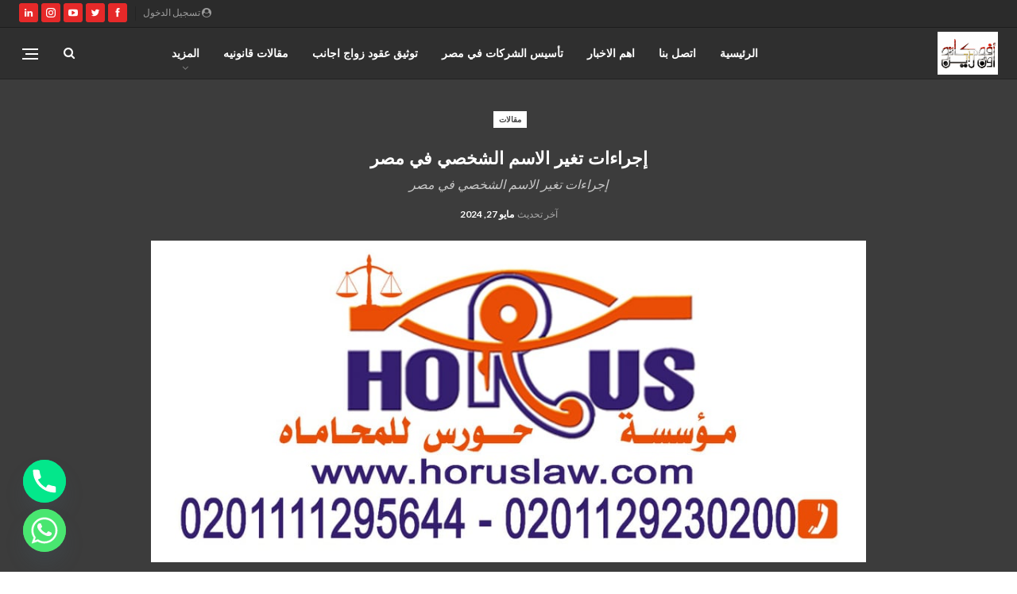

--- FILE ---
content_type: text/html; charset=UTF-8
request_url: https://avocatoonline.com/%D8%A5%D8%AC%D8%B1%D8%A7%D8%A1%D8%A7%D8%AA-%D8%AA%D8%BA%D9%8A%D8%B1-%D8%A7%D9%84%D8%A7%D8%B3%D9%85-%D8%A7%D9%84%D8%B4%D8%AE%D8%B5%D9%8A-%D9%81%D9%8A-%D9%85%D8%B5%D8%B1/
body_size: 22321
content:
	<!DOCTYPE html>
		<!--[if IE 8]>
	<html class="ie ie8" dir="rtl" lang="ar"> <![endif]-->
	<!--[if IE 9]>
	<html class="ie ie9" dir="rtl" lang="ar"> <![endif]-->
	<!--[if gt IE 9]><!-->
<html dir="rtl" lang="ar"> <!--<![endif]-->
	<head>
				<meta charset="UTF-8">
		<meta http-equiv="X-UA-Compatible" content="IE=edge">
		<meta name="viewport" content="width=device-width, initial-scale=1.0">
		<link rel="pingback" href="https://avocatoonline.com/xmlrpc.php"/>

		<meta name='robots' content='index, follow, max-image-preview:large, max-snippet:-1, max-video-preview:-1' />

	<!-- This site is optimized with the Yoast SEO plugin v26.5 - https://yoast.com/wordpress/plugins/seo/ -->
	<title>إجراءات تغير الاسم الشخصي في مصر | اشهر موقع قانوني مصري - افوكاتو اون لاين</title>
<link data-rocket-prefetch href="https://fonts.googleapis.com" rel="dns-prefetch">
<link data-rocket-prefetch href="https://pagead2.googlesyndication.com" rel="dns-prefetch">
<link data-rocket-prefetch href="https://www.googletagmanager.com" rel="dns-prefetch"><link rel="preload" data-rocket-preload as="image" href="https://avocatoonline.com/wp-content/uploads/2020/09/%D8%B2%D9%88%D8%A7%D8%AC-%D8%A7%D9%84%D8%B3%D9%88%D8%B1%D9%8A%D9%8A%D9%86-%D9%81%D9%8A-%D9%85%D8%B5%D8%B1.jpg" fetchpriority="high">
	<meta name="description" content="إجراءات تغير الاسم الشخصي في مصر بقلم: أ. عبد المجيد جابر المحامي 01111295644كثير من الأشخاص يريد تغيير اسمه الشخصي الخاص" />
	<link rel="canonical" href="https://avocatoonline.com/إجراءات-تغير-الاسم-الشخصي-في-مصر/" />
	<meta property="og:locale" content="ar_AR" />
	<meta property="og:type" content="article" />
	<meta property="og:title" content="إجراءات تغير الاسم الشخصي في مصر | اشهر موقع قانوني مصري - افوكاتو اون لاين" />
	<meta property="og:description" content="إجراءات تغير الاسم الشخصي في مصر بقلم: أ. عبد المجيد جابر المحامي 01111295644كثير من الأشخاص يريد تغيير اسمه الشخصي الخاص" />
	<meta property="og:url" content="https://avocatoonline.com/إجراءات-تغير-الاسم-الشخصي-في-مصر/" />
	<meta property="og:site_name" content="اشهر موقع قانوني مصري - افوكاتو اون لاين" />
	<meta property="article:publisher" content="https://www.facebook.com/avocatoonline1" />
	<meta property="article:published_time" content="2020-09-25T13:22:31+00:00" />
	<meta property="article:modified_time" content="2024-05-27T12:53:11+00:00" />
	<meta property="og:image" content="https://avocatoonline.com/wp-content/uploads/2020/08/صوره-تعبيريه.jpg" />
	<meta property="og:image:width" content="960" />
	<meta property="og:image:height" content="432" />
	<meta property="og:image:type" content="image/jpeg" />
	<meta name="author" content="avocatoonline" />
	<meta name="twitter:card" content="summary_large_image" />
	<meta name="twitter:label1" content="كُتب بواسطة" />
	<meta name="twitter:data1" content="avocatoonline" />
	<meta name="twitter:label2" content="وقت القراءة المُقدّر" />
	<meta name="twitter:data2" content="3 دقائق" />
	<script type="application/ld+json" class="yoast-schema-graph">{"@context":"https://schema.org","@graph":[{"@type":"Article","@id":"https://avocatoonline.com/%d8%a5%d8%ac%d8%b1%d8%a7%d8%a1%d8%a7%d8%aa-%d8%aa%d8%ba%d9%8a%d8%b1-%d8%a7%d9%84%d8%a7%d8%b3%d9%85-%d8%a7%d9%84%d8%b4%d8%ae%d8%b5%d9%8a-%d9%81%d9%8a-%d9%85%d8%b5%d8%b1/#article","isPartOf":{"@id":"https://avocatoonline.com/%d8%a5%d8%ac%d8%b1%d8%a7%d8%a1%d8%a7%d8%aa-%d8%aa%d8%ba%d9%8a%d8%b1-%d8%a7%d9%84%d8%a7%d8%b3%d9%85-%d8%a7%d9%84%d8%b4%d8%ae%d8%b5%d9%8a-%d9%81%d9%8a-%d9%85%d8%b5%d8%b1/"},"author":{"name":"avocatoonline","@id":"https://avocatoonline.com/#/schema/person/7dd4ed029d0eb92378e3024cebeb589e"},"headline":"إجراءات تغير الاسم الشخصي في مصر","datePublished":"2020-09-25T13:22:31+00:00","dateModified":"2024-05-27T12:53:11+00:00","mainEntityOfPage":{"@id":"https://avocatoonline.com/%d8%a5%d8%ac%d8%b1%d8%a7%d8%a1%d8%a7%d8%aa-%d8%aa%d8%ba%d9%8a%d8%b1-%d8%a7%d9%84%d8%a7%d8%b3%d9%85-%d8%a7%d9%84%d8%b4%d8%ae%d8%b5%d9%8a-%d9%81%d9%8a-%d9%85%d8%b5%d8%b1/"},"wordCount":12,"publisher":{"@id":"https://avocatoonline.com/#organization"},"image":{"@id":"https://avocatoonline.com/%d8%a5%d8%ac%d8%b1%d8%a7%d8%a1%d8%a7%d8%aa-%d8%aa%d8%ba%d9%8a%d8%b1-%d8%a7%d9%84%d8%a7%d8%b3%d9%85-%d8%a7%d9%84%d8%b4%d8%ae%d8%b5%d9%8a-%d9%81%d9%8a-%d9%85%d8%b5%d8%b1/#primaryimage"},"thumbnailUrl":"https://avocatoonline.com/wp-content/uploads/2020/08/صوره-تعبيريه.jpg","articleSection":["مقالات"],"inLanguage":"ar"},{"@type":"WebPage","@id":"https://avocatoonline.com/%d8%a5%d8%ac%d8%b1%d8%a7%d8%a1%d8%a7%d8%aa-%d8%aa%d8%ba%d9%8a%d8%b1-%d8%a7%d9%84%d8%a7%d8%b3%d9%85-%d8%a7%d9%84%d8%b4%d8%ae%d8%b5%d9%8a-%d9%81%d9%8a-%d9%85%d8%b5%d8%b1/","url":"https://avocatoonline.com/%d8%a5%d8%ac%d8%b1%d8%a7%d8%a1%d8%a7%d8%aa-%d8%aa%d8%ba%d9%8a%d8%b1-%d8%a7%d9%84%d8%a7%d8%b3%d9%85-%d8%a7%d9%84%d8%b4%d8%ae%d8%b5%d9%8a-%d9%81%d9%8a-%d9%85%d8%b5%d8%b1/","name":"إجراءات تغير الاسم الشخصي في مصر | اشهر موقع قانوني مصري - افوكاتو اون لاين","isPartOf":{"@id":"https://avocatoonline.com/#website"},"primaryImageOfPage":{"@id":"https://avocatoonline.com/%d8%a5%d8%ac%d8%b1%d8%a7%d8%a1%d8%a7%d8%aa-%d8%aa%d8%ba%d9%8a%d8%b1-%d8%a7%d9%84%d8%a7%d8%b3%d9%85-%d8%a7%d9%84%d8%b4%d8%ae%d8%b5%d9%8a-%d9%81%d9%8a-%d9%85%d8%b5%d8%b1/#primaryimage"},"image":{"@id":"https://avocatoonline.com/%d8%a5%d8%ac%d8%b1%d8%a7%d8%a1%d8%a7%d8%aa-%d8%aa%d8%ba%d9%8a%d8%b1-%d8%a7%d9%84%d8%a7%d8%b3%d9%85-%d8%a7%d9%84%d8%b4%d8%ae%d8%b5%d9%8a-%d9%81%d9%8a-%d9%85%d8%b5%d8%b1/#primaryimage"},"thumbnailUrl":"https://avocatoonline.com/wp-content/uploads/2020/08/صوره-تعبيريه.jpg","datePublished":"2020-09-25T13:22:31+00:00","dateModified":"2024-05-27T12:53:11+00:00","description":"إجراءات تغير الاسم الشخصي في مصر بقلم: أ. عبد المجيد جابر المحامي 01111295644كثير من الأشخاص يريد تغيير اسمه الشخصي الخاص","inLanguage":"ar","potentialAction":[{"@type":"ReadAction","target":["https://avocatoonline.com/%d8%a5%d8%ac%d8%b1%d8%a7%d8%a1%d8%a7%d8%aa-%d8%aa%d8%ba%d9%8a%d8%b1-%d8%a7%d9%84%d8%a7%d8%b3%d9%85-%d8%a7%d9%84%d8%b4%d8%ae%d8%b5%d9%8a-%d9%81%d9%8a-%d9%85%d8%b5%d8%b1/"]}]},{"@type":"ImageObject","inLanguage":"ar","@id":"https://avocatoonline.com/%d8%a5%d8%ac%d8%b1%d8%a7%d8%a1%d8%a7%d8%aa-%d8%aa%d8%ba%d9%8a%d8%b1-%d8%a7%d9%84%d8%a7%d8%b3%d9%85-%d8%a7%d9%84%d8%b4%d8%ae%d8%b5%d9%8a-%d9%81%d9%8a-%d9%85%d8%b5%d8%b1/#primaryimage","url":"https://avocatoonline.com/wp-content/uploads/2020/08/صوره-تعبيريه.jpg","contentUrl":"https://avocatoonline.com/wp-content/uploads/2020/08/صوره-تعبيريه.jpg","width":960,"height":432,"caption":"زواج وطلاق الاجانب , تأسيس الشركات في مصر , إنهاء مشاكل الاقامه للاجانب في مصر ,توثيق عقود زواج عرفي , مؤسسة حورس للمحاماة"},{"@type":"WebSite","@id":"https://avocatoonline.com/#website","url":"https://avocatoonline.com/","name":"اشهر محامي مصري - افوكاتو اون لاين","description":"استشارات قانونيه مصريه , زواج وطلاق الاجانب, تأسيس الشركات في اسرع وقت واقل تكلفه , القضايا التجاريه ,كتابة توثيق عقود زواج عرفي شرعي , قضايا محكمة الاسره , تأسيس الشركات  , تقنين اقامات الاجانب , القضاء الاداري , القضاء المدني , قضايا الجنايات والجنح","publisher":{"@id":"https://avocatoonline.com/#organization"},"alternateName":"مكتب زواج عرفي شرعي","potentialAction":[{"@type":"SearchAction","target":{"@type":"EntryPoint","urlTemplate":"https://avocatoonline.com/?s={search_term_string}"},"query-input":{"@type":"PropertyValueSpecification","valueRequired":true,"valueName":"search_term_string"}}],"inLanguage":"ar"},{"@type":"Organization","@id":"https://avocatoonline.com/#organization","name":"اشهر محامي مصري - افوكاتو اون لاين","alternateName":"مكتب زواج عرفي شرعي","url":"https://avocatoonline.com/","logo":{"@type":"ImageObject","inLanguage":"ar","@id":"https://avocatoonline.com/#/schema/logo/image/","url":"https://avocatoonline.com/wp-content/uploads/2022/02/1.png","contentUrl":"https://avocatoonline.com/wp-content/uploads/2022/02/1.png","width":3508,"height":2480,"caption":"اشهر محامي مصري - افوكاتو اون لاين"},"image":{"@id":"https://avocatoonline.com/#/schema/logo/image/"},"sameAs":["https://www.facebook.com/avocatoonline1"]},{"@type":"Person","@id":"https://avocatoonline.com/#/schema/person/7dd4ed029d0eb92378e3024cebeb589e","name":"avocatoonline","url":"https://avocatoonline.com/author/avocatoonline/"}]}</script>
	<!-- / Yoast SEO plugin. -->


<link rel='dns-prefetch' href='//fonts.googleapis.com' />
<link rel="alternate" type="application/rss+xml" title="اشهر موقع قانوني مصري - افوكاتو اون لاين &laquo; الخلاصة" href="https://avocatoonline.com/feed/" />
<link rel="alternate" type="application/rss+xml" title="اشهر موقع قانوني مصري - افوكاتو اون لاين &laquo; خلاصة التعليقات" href="https://avocatoonline.com/comments/feed/" />
<link rel="alternate" title="oEmbed (JSON)" type="application/json+oembed" href="https://avocatoonline.com/wp-json/oembed/1.0/embed?url=https%3A%2F%2Favocatoonline.com%2F%25d8%25a5%25d8%25ac%25d8%25b1%25d8%25a7%25d8%25a1%25d8%25a7%25d8%25aa-%25d8%25aa%25d8%25ba%25d9%258a%25d8%25b1-%25d8%25a7%25d9%2584%25d8%25a7%25d8%25b3%25d9%2585-%25d8%25a7%25d9%2584%25d8%25b4%25d8%25ae%25d8%25b5%25d9%258a-%25d9%2581%25d9%258a-%25d9%2585%25d8%25b5%25d8%25b1%2F" />
<link rel="alternate" title="oEmbed (XML)" type="text/xml+oembed" href="https://avocatoonline.com/wp-json/oembed/1.0/embed?url=https%3A%2F%2Favocatoonline.com%2F%25d8%25a5%25d8%25ac%25d8%25b1%25d8%25a7%25d8%25a1%25d8%25a7%25d8%25aa-%25d8%25aa%25d8%25ba%25d9%258a%25d8%25b1-%25d8%25a7%25d9%2584%25d8%25a7%25d8%25b3%25d9%2585-%25d8%25a7%25d9%2584%25d8%25b4%25d8%25ae%25d8%25b5%25d9%258a-%25d9%2581%25d9%258a-%25d9%2585%25d8%25b5%25d8%25b1%2F&#038;format=xml" />
		<style>
			.lazyload,
			.lazyloading {
				max-width: 100%;
			}
		</style>
		<style id='wp-img-auto-sizes-contain-inline-css' type='text/css'>
img:is([sizes=auto i],[sizes^="auto," i]){contain-intrinsic-size:3000px 1500px}
/*# sourceURL=wp-img-auto-sizes-contain-inline-css */
</style>
<style id='wp-emoji-styles-inline-css' type='text/css'>

	img.wp-smiley, img.emoji {
		display: inline !important;
		border: none !important;
		box-shadow: none !important;
		height: 1em !important;
		width: 1em !important;
		margin: 0 0.07em !important;
		vertical-align: -0.1em !important;
		background: none !important;
		padding: 0 !important;
	}
/*# sourceURL=wp-emoji-styles-inline-css */
</style>
<style id='wp-block-library-inline-css' type='text/css'>
:root{--wp-block-synced-color:#7a00df;--wp-block-synced-color--rgb:122,0,223;--wp-bound-block-color:var(--wp-block-synced-color);--wp-editor-canvas-background:#ddd;--wp-admin-theme-color:#007cba;--wp-admin-theme-color--rgb:0,124,186;--wp-admin-theme-color-darker-10:#006ba1;--wp-admin-theme-color-darker-10--rgb:0,107,160.5;--wp-admin-theme-color-darker-20:#005a87;--wp-admin-theme-color-darker-20--rgb:0,90,135;--wp-admin-border-width-focus:2px}@media (min-resolution:192dpi){:root{--wp-admin-border-width-focus:1.5px}}.wp-element-button{cursor:pointer}:root .has-very-light-gray-background-color{background-color:#eee}:root .has-very-dark-gray-background-color{background-color:#313131}:root .has-very-light-gray-color{color:#eee}:root .has-very-dark-gray-color{color:#313131}:root .has-vivid-green-cyan-to-vivid-cyan-blue-gradient-background{background:linear-gradient(135deg,#00d084,#0693e3)}:root .has-purple-crush-gradient-background{background:linear-gradient(135deg,#34e2e4,#4721fb 50%,#ab1dfe)}:root .has-hazy-dawn-gradient-background{background:linear-gradient(135deg,#faaca8,#dad0ec)}:root .has-subdued-olive-gradient-background{background:linear-gradient(135deg,#fafae1,#67a671)}:root .has-atomic-cream-gradient-background{background:linear-gradient(135deg,#fdd79a,#004a59)}:root .has-nightshade-gradient-background{background:linear-gradient(135deg,#330968,#31cdcf)}:root .has-midnight-gradient-background{background:linear-gradient(135deg,#020381,#2874fc)}:root{--wp--preset--font-size--normal:16px;--wp--preset--font-size--huge:42px}.has-regular-font-size{font-size:1em}.has-larger-font-size{font-size:2.625em}.has-normal-font-size{font-size:var(--wp--preset--font-size--normal)}.has-huge-font-size{font-size:var(--wp--preset--font-size--huge)}.has-text-align-center{text-align:center}.has-text-align-left{text-align:left}.has-text-align-right{text-align:right}.has-fit-text{white-space:nowrap!important}#end-resizable-editor-section{display:none}.aligncenter{clear:both}.items-justified-left{justify-content:flex-start}.items-justified-center{justify-content:center}.items-justified-right{justify-content:flex-end}.items-justified-space-between{justify-content:space-between}.screen-reader-text{border:0;clip-path:inset(50%);height:1px;margin:-1px;overflow:hidden;padding:0;position:absolute;width:1px;word-wrap:normal!important}.screen-reader-text:focus{background-color:#ddd;clip-path:none;color:#444;display:block;font-size:1em;height:auto;left:5px;line-height:normal;padding:15px 23px 14px;text-decoration:none;top:5px;width:auto;z-index:100000}html :where(.has-border-color){border-style:solid}html :where([style*=border-top-color]){border-top-style:solid}html :where([style*=border-right-color]){border-right-style:solid}html :where([style*=border-bottom-color]){border-bottom-style:solid}html :where([style*=border-left-color]){border-left-style:solid}html :where([style*=border-width]){border-style:solid}html :where([style*=border-top-width]){border-top-style:solid}html :where([style*=border-right-width]){border-right-style:solid}html :where([style*=border-bottom-width]){border-bottom-style:solid}html :where([style*=border-left-width]){border-left-style:solid}html :where(img[class*=wp-image-]){height:auto;max-width:100%}:where(figure){margin:0 0 1em}html :where(.is-position-sticky){--wp-admin--admin-bar--position-offset:var(--wp-admin--admin-bar--height,0px)}@media screen and (max-width:600px){html :where(.is-position-sticky){--wp-admin--admin-bar--position-offset:0px}}

/*# sourceURL=wp-block-library-inline-css */
</style><style id='global-styles-inline-css' type='text/css'>
:root{--wp--preset--aspect-ratio--square: 1;--wp--preset--aspect-ratio--4-3: 4/3;--wp--preset--aspect-ratio--3-4: 3/4;--wp--preset--aspect-ratio--3-2: 3/2;--wp--preset--aspect-ratio--2-3: 2/3;--wp--preset--aspect-ratio--16-9: 16/9;--wp--preset--aspect-ratio--9-16: 9/16;--wp--preset--color--black: #000000;--wp--preset--color--cyan-bluish-gray: #abb8c3;--wp--preset--color--white: #ffffff;--wp--preset--color--pale-pink: #f78da7;--wp--preset--color--vivid-red: #cf2e2e;--wp--preset--color--luminous-vivid-orange: #ff6900;--wp--preset--color--luminous-vivid-amber: #fcb900;--wp--preset--color--light-green-cyan: #7bdcb5;--wp--preset--color--vivid-green-cyan: #00d084;--wp--preset--color--pale-cyan-blue: #8ed1fc;--wp--preset--color--vivid-cyan-blue: #0693e3;--wp--preset--color--vivid-purple: #9b51e0;--wp--preset--gradient--vivid-cyan-blue-to-vivid-purple: linear-gradient(135deg,rgb(6,147,227) 0%,rgb(155,81,224) 100%);--wp--preset--gradient--light-green-cyan-to-vivid-green-cyan: linear-gradient(135deg,rgb(122,220,180) 0%,rgb(0,208,130) 100%);--wp--preset--gradient--luminous-vivid-amber-to-luminous-vivid-orange: linear-gradient(135deg,rgb(252,185,0) 0%,rgb(255,105,0) 100%);--wp--preset--gradient--luminous-vivid-orange-to-vivid-red: linear-gradient(135deg,rgb(255,105,0) 0%,rgb(207,46,46) 100%);--wp--preset--gradient--very-light-gray-to-cyan-bluish-gray: linear-gradient(135deg,rgb(238,238,238) 0%,rgb(169,184,195) 100%);--wp--preset--gradient--cool-to-warm-spectrum: linear-gradient(135deg,rgb(74,234,220) 0%,rgb(151,120,209) 20%,rgb(207,42,186) 40%,rgb(238,44,130) 60%,rgb(251,105,98) 80%,rgb(254,248,76) 100%);--wp--preset--gradient--blush-light-purple: linear-gradient(135deg,rgb(255,206,236) 0%,rgb(152,150,240) 100%);--wp--preset--gradient--blush-bordeaux: linear-gradient(135deg,rgb(254,205,165) 0%,rgb(254,45,45) 50%,rgb(107,0,62) 100%);--wp--preset--gradient--luminous-dusk: linear-gradient(135deg,rgb(255,203,112) 0%,rgb(199,81,192) 50%,rgb(65,88,208) 100%);--wp--preset--gradient--pale-ocean: linear-gradient(135deg,rgb(255,245,203) 0%,rgb(182,227,212) 50%,rgb(51,167,181) 100%);--wp--preset--gradient--electric-grass: linear-gradient(135deg,rgb(202,248,128) 0%,rgb(113,206,126) 100%);--wp--preset--gradient--midnight: linear-gradient(135deg,rgb(2,3,129) 0%,rgb(40,116,252) 100%);--wp--preset--font-size--small: 13px;--wp--preset--font-size--medium: 20px;--wp--preset--font-size--large: 36px;--wp--preset--font-size--x-large: 42px;--wp--preset--spacing--20: 0.44rem;--wp--preset--spacing--30: 0.67rem;--wp--preset--spacing--40: 1rem;--wp--preset--spacing--50: 1.5rem;--wp--preset--spacing--60: 2.25rem;--wp--preset--spacing--70: 3.38rem;--wp--preset--spacing--80: 5.06rem;--wp--preset--shadow--natural: 6px 6px 9px rgba(0, 0, 0, 0.2);--wp--preset--shadow--deep: 12px 12px 50px rgba(0, 0, 0, 0.4);--wp--preset--shadow--sharp: 6px 6px 0px rgba(0, 0, 0, 0.2);--wp--preset--shadow--outlined: 6px 6px 0px -3px rgb(255, 255, 255), 6px 6px rgb(0, 0, 0);--wp--preset--shadow--crisp: 6px 6px 0px rgb(0, 0, 0);}:where(.is-layout-flex){gap: 0.5em;}:where(.is-layout-grid){gap: 0.5em;}body .is-layout-flex{display: flex;}.is-layout-flex{flex-wrap: wrap;align-items: center;}.is-layout-flex > :is(*, div){margin: 0;}body .is-layout-grid{display: grid;}.is-layout-grid > :is(*, div){margin: 0;}:where(.wp-block-columns.is-layout-flex){gap: 2em;}:where(.wp-block-columns.is-layout-grid){gap: 2em;}:where(.wp-block-post-template.is-layout-flex){gap: 1.25em;}:where(.wp-block-post-template.is-layout-grid){gap: 1.25em;}.has-black-color{color: var(--wp--preset--color--black) !important;}.has-cyan-bluish-gray-color{color: var(--wp--preset--color--cyan-bluish-gray) !important;}.has-white-color{color: var(--wp--preset--color--white) !important;}.has-pale-pink-color{color: var(--wp--preset--color--pale-pink) !important;}.has-vivid-red-color{color: var(--wp--preset--color--vivid-red) !important;}.has-luminous-vivid-orange-color{color: var(--wp--preset--color--luminous-vivid-orange) !important;}.has-luminous-vivid-amber-color{color: var(--wp--preset--color--luminous-vivid-amber) !important;}.has-light-green-cyan-color{color: var(--wp--preset--color--light-green-cyan) !important;}.has-vivid-green-cyan-color{color: var(--wp--preset--color--vivid-green-cyan) !important;}.has-pale-cyan-blue-color{color: var(--wp--preset--color--pale-cyan-blue) !important;}.has-vivid-cyan-blue-color{color: var(--wp--preset--color--vivid-cyan-blue) !important;}.has-vivid-purple-color{color: var(--wp--preset--color--vivid-purple) !important;}.has-black-background-color{background-color: var(--wp--preset--color--black) !important;}.has-cyan-bluish-gray-background-color{background-color: var(--wp--preset--color--cyan-bluish-gray) !important;}.has-white-background-color{background-color: var(--wp--preset--color--white) !important;}.has-pale-pink-background-color{background-color: var(--wp--preset--color--pale-pink) !important;}.has-vivid-red-background-color{background-color: var(--wp--preset--color--vivid-red) !important;}.has-luminous-vivid-orange-background-color{background-color: var(--wp--preset--color--luminous-vivid-orange) !important;}.has-luminous-vivid-amber-background-color{background-color: var(--wp--preset--color--luminous-vivid-amber) !important;}.has-light-green-cyan-background-color{background-color: var(--wp--preset--color--light-green-cyan) !important;}.has-vivid-green-cyan-background-color{background-color: var(--wp--preset--color--vivid-green-cyan) !important;}.has-pale-cyan-blue-background-color{background-color: var(--wp--preset--color--pale-cyan-blue) !important;}.has-vivid-cyan-blue-background-color{background-color: var(--wp--preset--color--vivid-cyan-blue) !important;}.has-vivid-purple-background-color{background-color: var(--wp--preset--color--vivid-purple) !important;}.has-black-border-color{border-color: var(--wp--preset--color--black) !important;}.has-cyan-bluish-gray-border-color{border-color: var(--wp--preset--color--cyan-bluish-gray) !important;}.has-white-border-color{border-color: var(--wp--preset--color--white) !important;}.has-pale-pink-border-color{border-color: var(--wp--preset--color--pale-pink) !important;}.has-vivid-red-border-color{border-color: var(--wp--preset--color--vivid-red) !important;}.has-luminous-vivid-orange-border-color{border-color: var(--wp--preset--color--luminous-vivid-orange) !important;}.has-luminous-vivid-amber-border-color{border-color: var(--wp--preset--color--luminous-vivid-amber) !important;}.has-light-green-cyan-border-color{border-color: var(--wp--preset--color--light-green-cyan) !important;}.has-vivid-green-cyan-border-color{border-color: var(--wp--preset--color--vivid-green-cyan) !important;}.has-pale-cyan-blue-border-color{border-color: var(--wp--preset--color--pale-cyan-blue) !important;}.has-vivid-cyan-blue-border-color{border-color: var(--wp--preset--color--vivid-cyan-blue) !important;}.has-vivid-purple-border-color{border-color: var(--wp--preset--color--vivid-purple) !important;}.has-vivid-cyan-blue-to-vivid-purple-gradient-background{background: var(--wp--preset--gradient--vivid-cyan-blue-to-vivid-purple) !important;}.has-light-green-cyan-to-vivid-green-cyan-gradient-background{background: var(--wp--preset--gradient--light-green-cyan-to-vivid-green-cyan) !important;}.has-luminous-vivid-amber-to-luminous-vivid-orange-gradient-background{background: var(--wp--preset--gradient--luminous-vivid-amber-to-luminous-vivid-orange) !important;}.has-luminous-vivid-orange-to-vivid-red-gradient-background{background: var(--wp--preset--gradient--luminous-vivid-orange-to-vivid-red) !important;}.has-very-light-gray-to-cyan-bluish-gray-gradient-background{background: var(--wp--preset--gradient--very-light-gray-to-cyan-bluish-gray) !important;}.has-cool-to-warm-spectrum-gradient-background{background: var(--wp--preset--gradient--cool-to-warm-spectrum) !important;}.has-blush-light-purple-gradient-background{background: var(--wp--preset--gradient--blush-light-purple) !important;}.has-blush-bordeaux-gradient-background{background: var(--wp--preset--gradient--blush-bordeaux) !important;}.has-luminous-dusk-gradient-background{background: var(--wp--preset--gradient--luminous-dusk) !important;}.has-pale-ocean-gradient-background{background: var(--wp--preset--gradient--pale-ocean) !important;}.has-electric-grass-gradient-background{background: var(--wp--preset--gradient--electric-grass) !important;}.has-midnight-gradient-background{background: var(--wp--preset--gradient--midnight) !important;}.has-small-font-size{font-size: var(--wp--preset--font-size--small) !important;}.has-medium-font-size{font-size: var(--wp--preset--font-size--medium) !important;}.has-large-font-size{font-size: var(--wp--preset--font-size--large) !important;}.has-x-large-font-size{font-size: var(--wp--preset--font-size--x-large) !important;}
/*# sourceURL=global-styles-inline-css */
</style>

<style id='classic-theme-styles-inline-css' type='text/css'>
/*! This file is auto-generated */
.wp-block-button__link{color:#fff;background-color:#32373c;border-radius:9999px;box-shadow:none;text-decoration:none;padding:calc(.667em + 2px) calc(1.333em + 2px);font-size:1.125em}.wp-block-file__button{background:#32373c;color:#fff;text-decoration:none}
/*# sourceURL=/wp-includes/css/classic-themes.min.css */
</style>
<link rel='stylesheet' id='chaty-css-css' href='https://avocatoonline.com/wp-content/plugins/chaty-pro/css/chaty-front.min.css?ver=3.3.51765442123' type='text/css' media='all' />
<link rel='stylesheet' id='better-framework-main-fonts-css' href='https://fonts.googleapis.com/css?family=Lato:400,700,400italic%7CNoto+Sans:700,400italic,400&#038;display=swap' type='text/css' media='all' />
<script type="text/javascript" src="https://avocatoonline.com/wp-includes/js/jquery/jquery.min.js?ver=3.7.1" id="jquery-core-js"></script>
<script type="text/javascript" src="https://avocatoonline.com/wp-includes/js/jquery/jquery-migrate.min.js?ver=3.4.1" id="jquery-migrate-js"></script>
<script></script><link rel="https://api.w.org/" href="https://avocatoonline.com/wp-json/" /><link rel="alternate" title="JSON" type="application/json" href="https://avocatoonline.com/wp-json/wp/v2/posts/11667" /><link rel="EditURI" type="application/rsd+xml" title="RSD" href="https://avocatoonline.com/xmlrpc.php?rsd" />
<meta name="generator" content="WordPress 6.9" />
<link rel='shortlink' href='https://avocatoonline.com/?p=11667' />
		<script>
			document.documentElement.className = document.documentElement.className.replace('no-js', 'js');
		</script>
				<style>
			.no-js img.lazyload {
				display: none;
			}

			figure.wp-block-image img.lazyloading {
				min-width: 150px;
			}

			.lazyload,
			.lazyloading {
				--smush-placeholder-width: 100px;
				--smush-placeholder-aspect-ratio: 1/1;
				width: var(--smush-image-width, var(--smush-placeholder-width)) !important;
				aspect-ratio: var(--smush-image-aspect-ratio, var(--smush-placeholder-aspect-ratio)) !important;
			}

						.lazyload, .lazyloading {
				opacity: 0;
			}

			.lazyloaded {
				opacity: 1;
				transition: opacity 400ms;
				transition-delay: 0ms;
			}

					</style>
		<script async src="https://pagead2.googlesyndication.com/pagead/js/adsbygoogle.js?client=ca-pub-5617775761067912"
     crossorigin="anonymous"></script><meta name="generator" content="Powered by WPBakery Page Builder - drag and drop page builder for WordPress."/>
<script type="application/ld+json">{
    "@context": "http://schema.org/",
    "@type": "Organization",
    "@id": "#organization",
    "logo": {
        "@type": "ImageObject",
        "url": "https://avocatoonline.com/wp-content/uploads/2020/09/\u0632\u0648\u0627\u062c-\u0627\u0644\u0633\u0648\u0631\u064a\u064a\u0646-\u0641\u064a-\u0645\u0635\u0631.jpg"
    },
    "url": "https://avocatoonline.com/",
    "name": "\u0627\u0634\u0647\u0631 \u0645\u0648\u0642\u0639 \u0642\u0627\u0646\u0648\u0646\u064a \u0645\u0635\u0631\u064a - \u0627\u0641\u0648\u0643\u0627\u062a\u0648 \u0627\u0648\u0646 \u0644\u0627\u064a\u0646",
    "description": "\u0627\u0633\u062a\u0634\u0627\u0631\u0627\u062a \u0642\u0627\u0646\u0648\u0646\u064a\u0647 \u0645\u0635\u0631\u064a\u0647 , \u0632\u0648\u0627\u062c \u0648\u0637\u0644\u0627\u0642 \u0627\u0644\u0627\u062c\u0627\u0646\u0628, \u062a\u0623\u0633\u064a\u0633 \u0627\u0644\u0634\u0631\u0643\u0627\u062a \u0641\u064a \u0627\u0633\u0631\u0639 \u0648\u0642\u062a \u0648\u0627\u0642\u0644 \u062a\u0643\u0644\u0641\u0647 , \u0627\u0644\u0642\u0636\u0627\u064a\u0627 \u0627\u0644\u062a\u062c\u0627\u0631\u064a\u0647 ,\u0643\u062a\u0627\u0628\u0629 \u062a\u0648\u062b\u064a\u0642 \u0639\u0642\u0648\u062f \u0632\u0648\u0627\u062c \u0639\u0631\u0641\u064a \u0634\u0631\u0639\u064a , \u0642\u0636\u0627\u064a\u0627 \u0645\u062d\u0643\u0645\u0629 \u0627\u0644\u0627\u0633\u0631\u0647 , \u062a\u0623\u0633\u064a\u0633 \u0627\u0644\u0634\u0631\u0643\u0627\u062a  , \u062a\u0642\u0646\u064a\u0646 \u0627\u0642\u0627\u0645\u0627\u062a \u0627\u0644\u0627\u062c\u0627\u0646\u0628 , \u0627\u0644\u0642\u0636\u0627\u0621 \u0627\u0644\u0627\u062f\u0627\u0631\u064a , \u0627\u0644\u0642\u0636\u0627\u0621 \u0627\u0644\u0645\u062f\u0646\u064a , \u0642\u0636\u0627\u064a\u0627 \u0627\u0644\u062c\u0646\u0627\u064a\u0627\u062a \u0648\u0627\u0644\u062c\u0646\u062d"
}</script>
<script type="application/ld+json">{
    "@context": "http://schema.org/",
    "@type": "WebSite",
    "name": "\u0627\u0634\u0647\u0631 \u0645\u0648\u0642\u0639 \u0642\u0627\u0646\u0648\u0646\u064a \u0645\u0635\u0631\u064a - \u0627\u0641\u0648\u0643\u0627\u062a\u0648 \u0627\u0648\u0646 \u0644\u0627\u064a\u0646",
    "alternateName": "\u0627\u0633\u062a\u0634\u0627\u0631\u0627\u062a \u0642\u0627\u0646\u0648\u0646\u064a\u0647 \u0645\u0635\u0631\u064a\u0647 , \u0632\u0648\u0627\u062c \u0648\u0637\u0644\u0627\u0642 \u0627\u0644\u0627\u062c\u0627\u0646\u0628, \u062a\u0623\u0633\u064a\u0633 \u0627\u0644\u0634\u0631\u0643\u0627\u062a \u0641\u064a \u0627\u0633\u0631\u0639 \u0648\u0642\u062a \u0648\u0627\u0642\u0644 \u062a\u0643\u0644\u0641\u0647 , \u0627\u0644\u0642\u0636\u0627\u064a\u0627 \u0627\u0644\u062a\u062c\u0627\u0631\u064a\u0647 ,\u0643\u062a\u0627\u0628\u0629 \u062a\u0648\u062b\u064a\u0642 \u0639\u0642\u0648\u062f \u0632\u0648\u0627\u062c \u0639\u0631\u0641\u064a \u0634\u0631\u0639\u064a , \u0642\u0636\u0627\u064a\u0627 \u0645\u062d\u0643\u0645\u0629 \u0627\u0644\u0627\u0633\u0631\u0647 , \u062a\u0623\u0633\u064a\u0633 \u0627\u0644\u0634\u0631\u0643\u0627\u062a  , \u062a\u0642\u0646\u064a\u0646 \u0627\u0642\u0627\u0645\u0627\u062a \u0627\u0644\u0627\u062c\u0627\u0646\u0628 , \u0627\u0644\u0642\u0636\u0627\u0621 \u0627\u0644\u0627\u062f\u0627\u0631\u064a , \u0627\u0644\u0642\u0636\u0627\u0621 \u0627\u0644\u0645\u062f\u0646\u064a , \u0642\u0636\u0627\u064a\u0627 \u0627\u0644\u062c\u0646\u0627\u064a\u0627\u062a \u0648\u0627\u0644\u062c\u0646\u062d",
    "url": "https://avocatoonline.com/"
}</script>
<script type="application/ld+json">{
    "@context": "http://schema.org/",
    "@type": "BlogPosting",
    "headline": "\u0625\u062c\u0631\u0627\u0621\u0627\u062a \u062a\u063a\u064a\u0631 \u0627\u0644\u0627\u0633\u0645 \u0627\u0644\u0634\u062e\u0635\u064a \u0641\u064a \u0645\u0635\u0631",
    "description": "\u0625\u062c\u0631\u0627\u0621\u0627\u062a \u062a\u063a\u064a\u0631 \u0627\u0644\u0627\u0633\u0645 \u0627\u0644\u0634\u062e\u0635\u064a \u0641\u064a \u0645\u0635\u0631",
    "datePublished": "2020-09-25",
    "dateModified": "2024-05-27",
    "author": {
        "@type": "Person",
        "@id": "#person-avocatoonline",
        "name": "avocatoonline"
    },
    "image": "https://avocatoonline.com/wp-content/uploads/2020/08/\u0635\u0648\u0631\u0647-\u062a\u0639\u0628\u064a\u0631\u064a\u0647.jpg",
    "interactionStatistic": [
        {
            "@type": "InteractionCounter",
            "interactionType": "http://schema.org/CommentAction",
            "userInteractionCount": "0"
        }
    ],
    "publisher": {
        "@id": "#organization"
    },
    "mainEntityOfPage": "https://avocatoonline.com/%d8%a5%d8%ac%d8%b1%d8%a7%d8%a1%d8%a7%d8%aa-%d8%aa%d8%ba%d9%8a%d8%b1-%d8%a7%d9%84%d8%a7%d8%b3%d9%85-%d8%a7%d9%84%d8%b4%d8%ae%d8%b5%d9%8a-%d9%81%d9%8a-%d9%85%d8%b5%d8%b1/"
}</script>
<link rel='stylesheet' id='bf-minifed-css-1' href='https://avocatoonline.com/wp-content/bs-booster-cache/88a0fd99427303988a4eb69a7c87be90.css' type='text/css' media='all' />
<link rel='stylesheet' id='7.12.0-rc1-1766376241' href='https://avocatoonline.com/wp-content/bs-booster-cache/26197f791cffe80620845ec1e7220435.css' type='text/css' media='all' />
<link rel="icon" href="https://avocatoonline.com/wp-content/uploads/2020/08/صوره-221-1-50x50.jpg" sizes="32x32" />
<link rel="icon" href="https://avocatoonline.com/wp-content/uploads/2020/08/صوره-221-1-300x300.jpg" sizes="192x192" />
<link rel="apple-touch-icon" href="https://avocatoonline.com/wp-content/uploads/2020/08/صوره-221-1-300x300.jpg" />
<meta name="msapplication-TileImage" content="https://avocatoonline.com/wp-content/uploads/2020/08/صوره-221-1-300x300.jpg" />
<noscript><style> .wpb_animate_when_almost_visible { opacity: 1; }</style></noscript>	<meta name="generator" content="WP Rocket 3.20.1.1" data-wpr-features="wpr_preconnect_external_domains wpr_oci" /></head>

<body class="rtl wp-singular post-template-default single single-post postid-11667 single-format-standard wp-theme-publisher bs-theme bs-publisher bs-publisher-clean-video active-light-box close-rh page-layout-3-col page-layout-3-col-0 page-layout-no-sidebar full-width active-sticky-sidebar main-menu-sticky-smart main-menu-full-width active-ajax-search single-prim-cat-1088 single-cat-1088  wpb-js-composer js-comp-ver-8.4.1 vc_responsive bs-ll-a" dir="rtl">
<div  class="off-canvas-overlay"></div>
<div  class="off-canvas-container right skin-white">
	<div  class="off-canvas-inner">
		<span class="canvas-close"><i></i></span>
					<div  class="off-canvas-header">
								<div class="site-description">استشارات قانونيه مصريه , زواج وطلاق الاجانب, تأسيس الشركات في اسرع وقت واقل تكلفه , القضايا التجاريه ,كتابة توثيق عقود زواج عرفي شرعي , قضايا محكمة الاسره , تأسيس الشركات  , تقنين اقامات الاجانب , القضاء الاداري , القضاء المدني , قضايا الجنايات والجنح</div>
			</div>
						<div  class="off-canvas-search">
				<form role="search" method="get" action="https://avocatoonline.com">
					<input type="text" name="s" value=""
					       placeholder="بحث...">
					<i class="fa fa-search"></i>
				</form>
			</div>
						<div  class="off-canvas-menu">
				<div class="off-canvas-menu-fallback"></div>
			</div>
						<div  class="off_canvas_footer">
				<div class="off_canvas_footer-info entry-content">
							<div  class="  better-studio-shortcode bsc-clearfix better-social-counter style-button colored in-4-col">
						<ul class="social-list bsc-clearfix"><li class="social-item facebook"><a href = "https://www.facebook.com/avocatoonline1" target = "_blank" > <i class="item-icon bsfi-facebook" ></i><span class="item-title" > Likes </span> </a> </li> <li class="social-item twitter"><a href = "https://twitter.com/oYnmZ5InhoK8IoZ" target = "_blank" > <i class="item-icon bsfi-twitter" ></i><span class="item-title" > Followers </span> </a> </li> <li class="social-item youtube"><a href = "https://youtube.com/channel/UC9g31BpR08zDuWpa4L9ms5g" target = "_blank" > <i class="item-icon bsfi-youtube" ></i><span class="item-title" > Subscribers </span> </a> </li> <li class="social-item instagram"><a href = "https://instagram.com/moshtsharkelkanony" target = "_blank" > <i class="item-icon bsfi-instagram" ></i><span class="item-title" > Followers </span> </a> </li> 			</ul>
		</div>
						</div>
			</div>
				</div>
</div>
		<div  class="main-wrap content-main-wrap">
			<header  id="header" class="site-header header-style-5 full-width" itemscope="itemscope" itemtype="https://schema.org/WPHeader">
		<section  class="topbar topbar-style-1 hidden-xs hidden-xs">
	<div  class="content-wrap">
		<div class="container">
			<div class="topbar-inner clearfix">

									<div class="section-links">
								<div  class="  better-studio-shortcode bsc-clearfix better-social-counter style-button not-colored in-4-col">
						<ul class="social-list bsc-clearfix"><li class="social-item facebook"><a href = "https://www.facebook.com/avocatoonline1" target = "_blank" > <i class="item-icon bsfi-facebook" ></i><span class="item-title" > Likes </span> </a> </li> <li class="social-item twitter"><a href = "https://twitter.com/oYnmZ5InhoK8IoZ" target = "_blank" > <i class="item-icon bsfi-twitter" ></i><span class="item-title" > Followers </span> </a> </li> <li class="social-item youtube"><a href = "https://youtube.com/channel/UC9g31BpR08zDuWpa4L9ms5g" target = "_blank" > <i class="item-icon bsfi-youtube" ></i><span class="item-title" > Subscribers </span> </a> </li> <li class="social-item instagram"><a href = "https://instagram.com/moshtsharkelkanony" target = "_blank" > <i class="item-icon bsfi-instagram" ></i><span class="item-title" > Followers </span> </a> </li> <li class="social-item linkedin"><a href = "https://www.linkedin.com/in/%D9%85%D8%A4%D8%B3%D8%B3%D8%A9-%D8%AD%D9%88%D8%B1%D8%B3-%D9%84%D9%84%D9%85%D8%AD%D8%A7%D9%85%D8%A7%D9%87-b51774181/" target = "_blank" > <i class="item-icon bsfi-linkedin" ></i><span class="item-title" >  </span> </a> </li> 			</ul>
		</div>
									<a class="topbar-sign-in behind-social"
							   data-toggle="modal" data-target="#bsLoginModal">
								<i class="fa fa-user-circle"></i> تسجيل الدخول							</a>

							<div class="modal sign-in-modal fade" id="bsLoginModal" tabindex="-1" role="dialog"
							     style="display: none">
								<div class="modal-dialog" role="document">
									<div class="modal-content">
											<span class="close-modal" data-dismiss="modal" aria-label="Close"><i
														class="fa fa-close"></i></span>
										<div class="modal-body">
											<div id="form_41805_" class="bs-shortcode bs-login-shortcode ">
		<div class="bs-login bs-type-login"  style="display:none">

					<div class="bs-login-panel bs-login-sign-panel bs-current-login-panel">
								<form name="loginform"
				      action="https://avocatoonline.com/wp-login.php" method="post">

					
					<div class="login-header">
						<span class="login-icon fa fa-user-circle main-color"></span>
						<p>مرحبا، تسجيل الدخول إلى حسابك.</p>
					</div>
					
					<div class="login-field login-username">
						<input type="text" name="log" id="form_41805_user_login" class="input"
						       value="" size="20"
						       placeholder="اسم المستخدم أو البريد الالكتروني..." required/>
					</div>

					<div class="login-field login-password">
						<input type="password" name="pwd" id="form_41805_user_pass"
						       class="input"
						       value="" size="20" placeholder="كلمة المرور..."
						       required/>
					</div>

					
					<div class="login-field">
						<a href="https://avocatoonline.com/wp-login.php?action=lostpassword&redirect_to=https%3A%2F%2Favocatoonline.com%2F%25d8%25a5%25d8%25ac%25d8%25b1%25d8%25a7%25d8%25a1%25d8%25a7%25d8%25aa-%25d8%25aa%25d8%25ba%25d9%258a%25d8%25b1-%25d8%25a7%25d9%2584%25d8%25a7%25d8%25b3%25d9%2585-%25d8%25a7%25d9%2584%25d8%25b4%25d8%25ae%25d8%25b5%25d9%258a-%25d9%2581%25d9%258a-%25d9%2585%25d8%25b5%25d8%25b1%2F"
						   class="go-reset-panel">نسيت كلمة المرور؟</a>

													<span class="login-remember">
							<input class="remember-checkbox" name="rememberme" type="checkbox"
							       id="form_41805_rememberme"
							       value="forever"  />
							<label class="remember-label">تذكرني</label>
						</span>
											</div>

					
					<div class="login-field login-submit">
						<input type="submit" name="wp-submit"
						       class="button-primary login-btn"
						       value="تسجيل الدخول"/>
						<input type="hidden" name="redirect_to" value="https://avocatoonline.com/%d8%a5%d8%ac%d8%b1%d8%a7%d8%a1%d8%a7%d8%aa-%d8%aa%d8%ba%d9%8a%d8%b1-%d8%a7%d9%84%d8%a7%d8%b3%d9%85-%d8%a7%d9%84%d8%b4%d8%ae%d8%b5%d9%8a-%d9%81%d9%8a-%d9%85%d8%b5%d8%b1/"/>
					</div>

									</form>
			</div>

			<div class="bs-login-panel bs-login-reset-panel">

				<span class="go-login-panel"><i
							class="fa fa-angle-right"></i> تسجيل الدخول</span>

				<div class="bs-login-reset-panel-inner">
					<div class="login-header">
						<span class="login-icon fa fa-support"></span>
						<p>استعادة كلمة المرور الخاصة بك.</p>
						<p>كلمة المرور سترسل إليك بالبريد الإلكتروني.</p>
					</div>
										<form name="lostpasswordform" id="form_41805_lostpasswordform"
					      action="https://avocatoonline.com/wp-login.php?action=lostpassword"
					      method="post">

						<div class="login-field reset-username">
							<input type="text" name="user_login" class="input" value=""
							       placeholder="اسم المستخدم أو البريد الالكتروني..."
							       required/>
						</div>

						
						<div class="login-field reset-submit">

							<input type="hidden" name="redirect_to" value=""/>
							<input type="submit" name="wp-submit" class="login-btn"
							       value="إرسال كلمة المرور"/>

						</div>
					</form>
				</div>
			</div>
			</div>
	</div>
										</div>
									</div>
								</div>
							</div>
												</div>
				
				<div class="section-menu">
						<div id="menu-top" class="menu top-menu-wrapper" role="navigation" itemscope="itemscope" itemtype="https://schema.org/SiteNavigationElement">
		<nav class="top-menu-container">

			<ul id="top-navigation" class="top-menu menu clearfix bsm-pure">
							</ul>

		</nav>
	</div>
				</div>
			</div>
		</div>
	</div>
</section>
		<div  class="content-wrap">
			<div class="container">
				<div class="header-inner clearfix">
					<div id="site-branding" class="site-branding">
	<p  id="site-title" class="logo h1 img-logo">
	<a href="https://avocatoonline.com/" itemprop="url" rel="home">
					<img id="site-logo" data-src="https://avocatoonline.com/wp-content/uploads/2020/09/زواج-السوريين-في-مصر.jpg"
			     alt="موقع خدمات" src="[data-uri]" class="lazyload" style="--smush-placeholder-width: 2048px; --smush-placeholder-aspect-ratio: 2048/1448;" />

			<span class="site-title">موقع خدمات - استشارات قانونيه مصريه , زواج وطلاق الاجانب, تأسيس الشركات في اسرع وقت واقل تكلفه , القضايا التجاريه ,كتابة توثيق عقود زواج عرفي شرعي , قضايا محكمة الاسره , تأسيس الشركات  , تقنين اقامات الاجانب , القضاء الاداري , القضاء المدني , قضايا الجنايات والجنح</span>
				</a>
</p>
</div><!-- .site-branding -->
<nav id="menu-main" class="menu main-menu-container  show-search-item show-off-canvas menu-actions-btn-width-2" role="navigation" itemscope="itemscope" itemtype="https://schema.org/SiteNavigationElement">
			<div class="menu-action-buttons width-2">
							<div class="off-canvas-menu-icon-container off-icon-right">
					<div class="off-canvas-menu-icon">
						<div class="off-canvas-menu-icon-el"></div>
					</div>
				</div>
								<div class="search-container close">
					<span class="search-handler"><i class="fa fa-search"></i></span>

					<div class="search-box clearfix">
						<form role="search" method="get" class="search-form clearfix" action="https://avocatoonline.com">
	<input type="search" class="search-field"
	       placeholder="بحث..."
	       value="" name="s"
	       title="البحث عن:"
	       autocomplete="off">
	<input type="submit" class="search-submit" value="بحث">
</form><!-- .search-form -->
					</div>
				</div>
						</div>
			<ul id="main-navigation" class="main-menu menu bsm-pure clearfix">
		<li id="menu-item-13768" class="menu-item menu-item-type-post_type menu-item-object-page menu-item-home better-anim-fade menu-item-13768"><a href="https://avocatoonline.com/">الرئيسية</a></li>
<li id="menu-item-28712" class="menu-item menu-item-type-post_type menu-item-object-page better-anim-fade menu-item-28712"><a href="https://avocatoonline.com/contact-us/">اتصل بنا</a></li>
<li id="menu-item-13763" class="menu-item menu-item-type-taxonomy menu-item-object-category menu-term-66 better-anim-fade menu-item-13763"><a href="https://avocatoonline.com/category/%d8%a7%d9%87%d9%85-%d8%a7%d9%84%d8%a7%d8%ae%d8%a8%d8%a7%d8%b1/">اهم الاخبار</a></li>
<li id="menu-item-13764" class="menu-item menu-item-type-taxonomy menu-item-object-category menu-term-1013 better-anim-fade menu-item-13764"><a href="https://avocatoonline.com/category/%d8%aa%d8%a3%d8%b3%d9%8a%d8%b3-%d8%a7%d9%84%d8%b4%d8%b1%d9%83%d8%a7%d8%aa-%d9%81%d9%8a-%d9%85%d8%b5%d8%b1/">تأسيس الشركات في مصر</a></li>
<li id="menu-item-13765" class="menu-item menu-item-type-taxonomy menu-item-object-category menu-term-216 better-anim-fade menu-item-13765"><a href="https://avocatoonline.com/category/%d8%aa%d9%88%d8%ab%d9%8a%d9%82-%d8%b9%d9%82%d9%88%d8%af-%d8%b2%d9%88%d8%a7%d8%ac-%d8%a7%d8%ac%d8%a7%d9%86%d8%a8/">توثيق عقود زواج اجانب</a></li>
<li id="menu-item-13767" class="menu-item menu-item-type-taxonomy menu-item-object-category menu-term-1224 better-anim-fade menu-item-13767"><a href="https://avocatoonline.com/category/%d9%85%d9%82%d8%a7%d9%84%d8%a7%d8%aa-%d9%82%d8%a7%d9%86%d9%88%d9%86%d9%8a%d9%87/">مقالات قانونيه</a></li>
<li id="menu-item-14114" class="menu-item menu-item-type-taxonomy menu-item-object-category menu-term-1839 better-anim-fade menu-item-14114"><a href="https://avocatoonline.com/category/%d9%85%d8%ad%d8%a7%d9%85%d9%8a-%d8%ac%d9%86%d8%a7%d8%a6%d9%8a/">محامي جنائي</a></li>
<li id="menu-item-14115" class="menu-item menu-item-type-taxonomy menu-item-object-category menu-term-260 better-anim-fade menu-item-14115"><a href="https://avocatoonline.com/category/%d9%85%d8%ad%d8%a7%d9%85%d9%8a-%d9%85%d8%aa%d8%ae%d8%b5%d8%b5-%d9%81%d9%8a-%d9%82%d8%b6%d8%a7%d9%8a%d8%a7-%d8%a7%d9%84%d8%a7%d8%b3%d8%b1%d9%87/">قضايا الاسره</a></li>
<li id="menu-item-18376" class="menu-item menu-item-type-post_type menu-item-object-page better-anim-fade menu-item-18376"><a href="https://avocatoonline.com/%d8%b9%d9%86-%d8%ad%d9%88%d8%b1%d8%b3-%d9%84%d9%84%d9%85%d8%ad%d8%a7%d9%85%d8%a7%d8%a9/">عن حورس للمحاماة</a></li>
<li id="menu-item-18378" class="menu-item menu-item-type-post_type menu-item-object-page better-anim-fade menu-item-18378"><a href="https://avocatoonline.com/%d8%aa%d9%88%d8%ab%d9%8a%d9%82-%d8%b9%d9%82%d9%88%d8%af-%d8%b2%d9%88%d8%a7%d8%ac-%d8%b9%d8%b1%d9%81%d9%8a/">كتابة وتوثيق عقود زواج عرفي</a></li>
<li id="menu-item-18383" class="menu-item menu-item-type-taxonomy menu-item-object-category menu-term-273 better-anim-fade menu-item-18383"><a href="https://avocatoonline.com/category/%d8%a7%d8%ae%d8%aa%d8%b5%d8%a7%d8%b5%d8%a7%d8%aa-%d9%85%d8%a4%d8%b3%d8%b3%d8%a9-%d8%ad%d9%88%d8%b1%d8%b3-%d9%84%d9%84%d9%85%d8%ad%d8%a7%d9%85%d8%a7%d9%87/">اختصاصات مؤسسة حورس للمحاماه</a></li>
<li id="menu-item-18384" class="menu-item menu-item-type-taxonomy menu-item-object-category menu-term-3651 better-anim-fade menu-item-18384"><a href="https://avocatoonline.com/category/%d8%a7%d8%b4%d9%87%d8%b1-%d9%85%d8%ad%d8%a7%d9%85%d9%8a-%d9%85%d8%aa%d8%ae%d8%b5%d8%b5-%d9%81%d9%8a-%d9%82%d8%b6%d8%a7%d9%8a%d8%a7-%d9%85%d8%ac%d9%84%d8%b3-%d8%a7%d9%84%d8%af%d9%88%d9%84%d9%87/">قضايا مجلس الدوله والقضاء الاداري</a></li>
<li id="menu-item-18385" class="menu-item menu-item-type-taxonomy menu-item-object-category menu-term-403 better-anim-fade menu-item-18385"><a href="https://avocatoonline.com/category/%d8%a7%d9%84%d9%82%d8%a7%d9%86%d9%88%d9%86-%d8%a7%d9%84%d9%85%d8%b5%d8%b1%d9%8a/">القانون المصري</a></li>
<li id="menu-item-18386" class="menu-item menu-item-type-taxonomy menu-item-object-category menu-term-1838 better-anim-fade menu-item-18386"><a href="https://avocatoonline.com/category/%d9%85%d8%ad%d8%a7%d9%85%d9%8a-%d9%85%d8%af%d9%86%d9%8a/">محامي مدني</a></li>
<li id="menu-item-18387" class="menu-item menu-item-type-post_type menu-item-object-post better-anim-fade menu-item-18387"><a href="https://avocatoonline.com/%d9%85%d8%ad%d8%a7%d9%85%d9%8a-%d9%85%d8%b5%d8%b1%d9%8a-%d9%85%d8%aa%d8%ae%d8%b5%d8%b5-%d9%81%d9%8a-%d9%82%d8%b6%d8%a7%d9%8a%d8%a7-%d8%a7%d9%84%d8%ac%d9%85%d8%a7%d8%b1%d9%83/">قضايا الجمارك</a></li>
	</ul><!-- #main-navigation -->
</nav><!-- .main-menu-container -->
				</div>
			</div>
		</div>
	</header><!-- .header -->
	<div  class="rh-header clearfix dark deferred-block-exclude">
		<div  class="rh-container clearfix">

			<div class="menu-container close">
				<span class="menu-handler"><span class="lines"></span></span>
			</div><!-- .menu-container -->

			<div class="logo-container rh-img-logo">
				<a href="https://avocatoonline.com/" itemprop="url" rel="home">
											<img data-src="https://avocatoonline.com/wp-content/uploads/2020/09/زواج-السوريين-في-مصر.jpg"
						     alt="اشهر موقع قانوني مصري - افوكاتو اون لاين" src="[data-uri]" class="lazyload" style="--smush-placeholder-width: 2048px; --smush-placeholder-aspect-ratio: 2048/1448;" />				</a>
			</div><!-- .logo-container -->
		</div><!-- .rh-container -->
	</div><!-- .rh-header -->
<main  id="content" class="content-container">

	<div  class="post-header post-tp-12-header">
		<div class="content-wrap">
			<div class="container">
				<div class="post-header-inner">
										<div class="post-header-title">
						<div class="term-badges floated"><span class="term-badge term-1088"><a href="https://avocatoonline.com/category/%d9%85%d9%82%d8%a7%d9%84%d8%a7%d8%aa/">مقالات</a></span></div>						<h1 class="single-post-title">
							<span class="post-title" itemprop="headline">إجراءات تغير الاسم الشخصي في مصر</span></h1>
						<h2 class="post-subtitle">إجراءات تغير الاسم الشخصي في مصر</h2><div class="post-meta single-post-meta">
				<span class="time"><time class="post-published updated"
			                         datetime="2024-05-27T15:53:11+03:00">آخر تحديث <b>مايو 27, 2024</b></time></span>
			</div>
					</div>
										<div class="single-featured">
						<a class="post-thumbnail open-lightbox" href="https://avocatoonline.com/wp-content/uploads/2020/08/صوره-تعبيريه.jpg"><img  width="960" height="432" alt="إجراءات تغير الاسم الشخصي في مصر" data-src="https://avocatoonline.com/wp-content/uploads/2020/08/صوره-تعبيريه.jpg"></a>								<span class="image-credit">زواج وطلاق الاجانب , تأسيس الشركات في مصر , إنهاء مشاكل الاقامه للاجانب في مصر ,توثيق عقود زواج عرفي , مؤسسة حورس للمحاماة</span>
													</div>
							<div class="post-share single-post-share top-share clearfix style-1">
			<div class="post-share-btn-group">
							</div>
						<div class="share-handler-wrap ">
				<span class="share-handler post-share-btn rank-default">
					<i class="bf-icon  fa fa-share-alt"></i>						<b class="text">شارك</b>
										</span>
				<span class="social-item facebook"><a href="https://www.facebook.com/sharer.php?u=https%3A%2F%2Favocatoonline.com%2F%3Fp%3D11667" target="_blank" rel="nofollow noreferrer" class="bs-button-el" onclick="window.open(this.href, 'share-facebook','left=50,top=50,width=600,height=320,toolbar=0'); return false;"><span class="icon"><i class="bf-icon fa fa-facebook"></i></span></a></span><span class="social-item twitter"><a href="https://twitter.com/share?text=إجراءات تغير الاسم الشخصي في مصر @oYnmZ5InhoK8IoZ&url=https%3A%2F%2Favocatoonline.com%2F%3Fp%3D11667" target="_blank" rel="nofollow noreferrer" class="bs-button-el" onclick="window.open(this.href, 'share-twitter','left=50,top=50,width=600,height=320,toolbar=0'); return false;"><span class="icon"><i class="bf-icon fa fa-twitter"></i></span></a></span><span class="social-item google_plus"><a href="https://plus.google.com/share?url=https%3A%2F%2Favocatoonline.com%2F%3Fp%3D11667" target="_blank" rel="nofollow noreferrer" class="bs-button-el" onclick="window.open(this.href, 'share-google_plus','left=50,top=50,width=600,height=320,toolbar=0'); return false;"><span class="icon"><i class="bf-icon fa fa-google"></i></span></a></span><span class="social-item reddit"><a href="https://reddit.com/submit?url=https%3A%2F%2Favocatoonline.com%2F%3Fp%3D11667&title=إجراءات تغير الاسم الشخصي في مصر" target="_blank" rel="nofollow noreferrer" class="bs-button-el" onclick="window.open(this.href, 'share-reddit','left=50,top=50,width=600,height=320,toolbar=0'); return false;"><span class="icon"><i class="bf-icon fa fa-reddit-alien"></i></span></a></span><span class="social-item whatsapp"><a href="whatsapp://send?text=إجراءات تغير الاسم الشخصي في مصر %0A%0A https%3A%2F%2Favocatoonline.com%2F%3Fp%3D11667" target="_blank" rel="nofollow noreferrer" class="bs-button-el" onclick="window.open(this.href, 'share-whatsapp','left=50,top=50,width=600,height=320,toolbar=0'); return false;"><span class="icon"><i class="bf-icon fa fa-whatsapp"></i></span></a></span><span class="social-item pinterest"><a href="https://pinterest.com/pin/create/button/?url=https%3A%2F%2Favocatoonline.com%2F%3Fp%3D11667&media=https://avocatoonline.com/wp-content/uploads/2020/08/صوره-تعبيريه.jpg&description=إجراءات تغير الاسم الشخصي في مصر" target="_blank" rel="nofollow noreferrer" class="bs-button-el" onclick="window.open(this.href, 'share-pinterest','left=50,top=50,width=600,height=320,toolbar=0'); return false;"><span class="icon"><i class="bf-icon fa fa-pinterest"></i></span></a></span><span class="social-item email"><a href="mailto:?subject=إجراءات تغير الاسم الشخصي في مصر&body=https%3A%2F%2Favocatoonline.com%2F%3Fp%3D11667" target="_blank" rel="nofollow noreferrer" class="bs-button-el" onclick="window.open(this.href, 'share-email','left=50,top=50,width=600,height=320,toolbar=0'); return false;"><span class="icon"><i class="bf-icon fa fa-envelope-open"></i></span></a></span></div>		</div>
		<nav role="navigation" aria-label="Breadcrumbs" class="bf-breadcrumb clearfix bc-light-color bc-align-center"><ul class="bf-breadcrumb-items" itemscope itemtype="http://schema.org/BreadcrumbList"><meta name="numberOfItems" content="3" /><meta name="itemListOrder" content="Ascending" /><li itemprop="itemListElement" itemscope itemtype="http://schema.org/ListItem" class="bf-breadcrumb-item bf-breadcrumb-begin"><a itemprop="item" href="https://avocatoonline.com" rel="home"><span itemprop="name">الصفحة الرئيسية</span></a><meta itemprop="position" content="1" /></li><li itemprop="itemListElement" itemscope itemtype="http://schema.org/ListItem" class="bf-breadcrumb-item"><a itemprop="item" href="https://avocatoonline.com/category/%d9%85%d9%82%d8%a7%d9%84%d8%a7%d8%aa/" ><span itemprop="name">مقالات</span></a><meta itemprop="position" content="2" /></li><li itemprop="itemListElement" itemscope itemtype="http://schema.org/ListItem" class="bf-breadcrumb-item bf-breadcrumb-end"><span itemprop="name">إجراءات تغير الاسم الشخصي في مصر</span><meta itemprop="item" content="https://avocatoonline.com/%d8%a5%d8%ac%d8%b1%d8%a7%d8%a1%d8%a7%d8%aa-%d8%aa%d8%ba%d9%8a%d8%b1-%d8%a7%d9%84%d8%a7%d8%b3%d9%85-%d8%a7%d9%84%d8%b4%d8%ae%d8%b5%d9%8a-%d9%81%d9%8a-%d9%85%d8%b5%d8%b1/"/><meta itemprop="position" content="3" /></li></ul></nav>				</div>
			</div>
		</div>
	</div><!-- .slider-container -->

	<div class="content-wrap">
				<div class="container layout-3-col layout-3-col-0 container post-template-12">
			<div class="main-section">
										<div class="content-column">
							<div class="single-container">
								<article id="post-11667" class="post-11667 post type-post status-publish format-standard has-post-thumbnail  category-1088 single-post-content">
																		<div class="entry-content clearfix single-post-content">
										<header class="entry-header-outer">
<div class="entry-header">
<h3 class="post-title entry-title"><a href="https://avocatoonline.com/%d8%a5%d8%ac%d8%b1%d8%a7%d8%a1%d8%a7%d8%aa-%d8%aa%d8%ba%d9%8a%d8%b1-%d8%a7%d9%84%d8%a7%d8%b3%d9%85-%d8%a7%d9%84%d8%b4%d8%ae%d8%b5%d9%8a-%d9%81%d9%8a-%d9%85%d8%b5%d8%b1/">إجراءات تغير الاسم الشخصي في مصر</a></h3>
<div class="post-meta"><span class="date meta-item"> </span></div>
</div>
</header>
<div class="entry-content entry clearfix">
<p><strong>بقلم: <a href="https://www.facebook.com/abdulmageedgaberlawyer/">أ. عبد المجيد جابر المحامي</a> 01111295644<br />
</strong></p>
<p>كثير من الأشخاص في مصر يريد تغير الاسم الشخصي الخاص به ولكن هذا الإجراء يلزم لإتمامه القيام بعدة أمور وإجراءات متبعة لكي يتمكن الشخص من تغيير اسمه.</p>
<p>الخطوات والأوراق المطلوبة للقيام بهذا الإجراء:</p>
<p>– الأوراق المطلوبة، حيث يلزم توافر هذه الأوراق والمستندات لكي يتمكن الشخص من تغيير اسمه وهذه الأوراق هي:</p>
<p>1- صحيفة الحالة الجنائية.</p>
<p>2- شهادة ميلاد كمبيوتر.</p>
<p>3- شهادات ميلاد الوالدين</p>
<p>4- وثيقة الزواج إذا كان متزوجا</p>
<p>5- شهادة التجنيد إذا كان أدى الخدمة العسكرية أو أعفي منها.</p>
<p>6- قيد عائلي لبيان وجود شقيق له بنفس الاسم الذي يريد تغيره من عدمه لأنه لا يجوز تسمية الأخوات بنفس الاسم</p>
<p>7- صورة من بطاقة تحقيق الشخصية إذا كان بالغ السن وقام باستخراجها.</p>
<p>8- استعلام وفاة وميلاد من مصلحة الأحوال المدنية أو السجل المدني</p>
<p>ثم بعد ذلك يملأ الشخص الذي يريد تغيير اسمه نموذج 80 الخاص بتغير الاسم.</p>
<p>وبعدها يتسلم الشخص خطابات موجهة إلى الجهات الآتية:</p>
<p>– الجيش إذا كان قد قضى مدة الخدمة العسكرية أو أعفى منها أو تأجل له أداؤها.</p>
<p>– الأمن الوطني، ويرسل الخطاب الموجه إليهم عن طريق البريد برقم صادر وإيصال بالتسليم.</p>
<p>أما باقي الخطابات تذهب إلى الجهات للتأشير عليها ثم تقوم بتسليمها إلى:</p>
<p>1- السجل المدني.</p>
<p>2- تنفيذ الأحكام.</p>
<p>3- البحث الجنائي.</p>
<p>4- مصلحة الجوازات للاستعلام عن إذا كان مدرج على قوائم الممنوعين من السفر من عدمه.</p>
<p>وبعد ورود هذه الخطابات تدخل الأوراق لجنة ثلاثية مكونة من السيد المستشار المحامي العام أو من ينيبه ورئيس مصلحة الأحوال المدنية ومفتش الصحة وذلك طبقا للمادة 46 من قانون الأحوال المدنية رقم 143 لسنة 1994.</p>
<p>وبعد صدور القرار يتم تغير شهادة الميلاد أولا وتغير بطاقة الرقم القومي ثانيا.</p>
<p>وجميع الأوراق الباقية مثل شهادة الجيش والرخص وشهادة المؤهل يتم تغيرها من خلال نموذج 24 وذلك طبقا لقانون الأحوال المدنية رقم 1433 لسنة 1994.</p>
</div>
									</div>
											<div class="post-share single-post-share bottom-share clearfix style-1">
			<div class="post-share-btn-group">
							</div>
						<div class="share-handler-wrap ">
				<span class="share-handler post-share-btn rank-default">
					<i class="bf-icon  fa fa-share-alt"></i>						<b class="text">شارك</b>
										</span>
				<span class="social-item facebook has-title"><a href="https://www.facebook.com/sharer.php?u=https%3A%2F%2Favocatoonline.com%2F%3Fp%3D11667" target="_blank" rel="nofollow noreferrer" class="bs-button-el" onclick="window.open(this.href, 'share-facebook','left=50,top=50,width=600,height=320,toolbar=0'); return false;"><span class="icon"><i class="bf-icon fa fa-facebook"></i></span><span class="item-title">Facebook</span></a></span><span class="social-item twitter has-title"><a href="https://twitter.com/share?text=إجراءات تغير الاسم الشخصي في مصر @oYnmZ5InhoK8IoZ&url=https%3A%2F%2Favocatoonline.com%2F%3Fp%3D11667" target="_blank" rel="nofollow noreferrer" class="bs-button-el" onclick="window.open(this.href, 'share-twitter','left=50,top=50,width=600,height=320,toolbar=0'); return false;"><span class="icon"><i class="bf-icon fa fa-twitter"></i></span><span class="item-title">Twitter</span></a></span><span class="social-item google_plus has-title"><a href="https://plus.google.com/share?url=https%3A%2F%2Favocatoonline.com%2F%3Fp%3D11667" target="_blank" rel="nofollow noreferrer" class="bs-button-el" onclick="window.open(this.href, 'share-google_plus','left=50,top=50,width=600,height=320,toolbar=0'); return false;"><span class="icon"><i class="bf-icon fa fa-google"></i></span><span class="item-title">Google+</span></a></span><span class="social-item reddit has-title"><a href="https://reddit.com/submit?url=https%3A%2F%2Favocatoonline.com%2F%3Fp%3D11667&title=إجراءات تغير الاسم الشخصي في مصر" target="_blank" rel="nofollow noreferrer" class="bs-button-el" onclick="window.open(this.href, 'share-reddit','left=50,top=50,width=600,height=320,toolbar=0'); return false;"><span class="icon"><i class="bf-icon fa fa-reddit-alien"></i></span><span class="item-title">ReddIt</span></a></span><span class="social-item whatsapp has-title"><a href="whatsapp://send?text=إجراءات تغير الاسم الشخصي في مصر %0A%0A https%3A%2F%2Favocatoonline.com%2F%3Fp%3D11667" target="_blank" rel="nofollow noreferrer" class="bs-button-el" onclick="window.open(this.href, 'share-whatsapp','left=50,top=50,width=600,height=320,toolbar=0'); return false;"><span class="icon"><i class="bf-icon fa fa-whatsapp"></i></span><span class="item-title">WhatsApp</span></a></span><span class="social-item pinterest has-title"><a href="https://pinterest.com/pin/create/button/?url=https%3A%2F%2Favocatoonline.com%2F%3Fp%3D11667&media=https://avocatoonline.com/wp-content/uploads/2020/08/صوره-تعبيريه.jpg&description=إجراءات تغير الاسم الشخصي في مصر" target="_blank" rel="nofollow noreferrer" class="bs-button-el" onclick="window.open(this.href, 'share-pinterest','left=50,top=50,width=600,height=320,toolbar=0'); return false;"><span class="icon"><i class="bf-icon fa fa-pinterest"></i></span><span class="item-title">Pinterest</span></a></span><span class="social-item email has-title"><a href="mailto:?subject=إجراءات تغير الاسم الشخصي في مصر&body=https%3A%2F%2Favocatoonline.com%2F%3Fp%3D11667" target="_blank" rel="nofollow noreferrer" class="bs-button-el" onclick="window.open(this.href, 'share-email','left=50,top=50,width=600,height=320,toolbar=0'); return false;"><span class="icon"><i class="bf-icon fa fa-envelope-open"></i></span><span class="item-title">البريد الإلكتروني</span></a></span></div>		</div>
										</article>
									<section class="next-prev-post clearfix">

					<div class="prev-post">
				<p class="pre-title heading-typo"><i
							class="fa fa-arrow-right"></i> السابق بوست				</p>
				<p class="title heading-typo"><a href="https://avocatoonline.com/%d8%a7%d9%84%d8%aa%d9%88%d9%82%d9%8a%d8%b9-%d8%b9%d9%84%d9%89-%d8%a8%d9%8a%d8%a7%d8%b6-%d9%88%d8%ae%d8%b7%d9%88%d8%b1%d8%aa%d9%87-%d8%a7%d9%84%d8%ac%d9%86%d8%a7%d8%a6%d9%8a%d9%87/" rel="prev">التوقيع على بياض وخطورته الجنائيه</a></p>
			</div>
		
					<div class="next-post">
				<p class="pre-title heading-typo">القادم بوست <i
							class="fa fa-arrow-left"></i></p>
				<p class="title heading-typo"><a href="https://avocatoonline.com/%d8%b4%d8%b1%d9%88%d8%b7-%d8%a7%d9%84%d8%a5%d9%81%d8%b1%d8%a7%d8%ac-%d8%a7%d9%84%d8%b4%d8%b1%d8%b7%d9%8a/" rel="next">شروط الإفراج الشرطي</a></p>
			</div>
		
	</section>
							</div>
							<div class="post-related">

	<div class="section-heading sh-t3 sh-s1 multi-tab">

					<a href="#relatedposts_427101371_1" class="main-link active"
			   data-toggle="tab">
				<span
						class="h-text related-posts-heading">قد يعجبك ايضا</span>
			</a>
			<a href="#relatedposts_427101371_2" class="other-link" data-toggle="tab"
			   data-deferred-event="shown.bs.tab"
			   data-deferred-init="relatedposts_427101371_2">
				<span
						class="h-text related-posts-heading">المزيد عن المؤلف</span>
			</a>
		
	</div>

		<div class="tab-content">
		<div class="tab-pane bs-tab-anim bs-tab-animated active"
		     id="relatedposts_427101371_1">
			
					<div class="bs-pagination-wrapper main-term-none next_prev ">
			<div class="listing listing-thumbnail listing-tb-2 clearfix  scolumns-3 simple-grid include-last-mobile">
	<div  class="post-17272 type-post format-standard has-post-thumbnail   listing-item listing-item-thumbnail listing-item-tb-2 main-term-1088">
<div class="item-inner clearfix">
			<div class="featured featured-type-featured-image">
			<div class="term-badges floated"><span class="term-badge term-1088"><a href="https://avocatoonline.com/category/%d9%85%d9%82%d8%a7%d9%84%d8%a7%d8%aa/">مقالات</a></span></div>			<a  title="برنامج اعادة التوطين الي كندا &#8211; شركه متخصصه في اعداد الملف" data-src="https://avocatoonline.com/wp-content/uploads/2022/01/برنامج-اعادة-التوطين-الي-كندا-شركه-متخصصه-في-اعداد-الملف-210x136.jpg" data-bs-srcset="{&quot;baseurl&quot;:&quot;https:\/\/avocatoonline.com\/wp-content\/uploads\/2022\/01\/&quot;,&quot;sizes&quot;:{&quot;86&quot;:&quot;\u0628\u0631\u0646\u0627\u0645\u062c-\u0627\u0639\u0627\u062f\u0629-\u0627\u0644\u062a\u0648\u0637\u064a\u0646-\u0627\u0644\u064a-\u0643\u0646\u062f\u0627-\u0634\u0631\u0643\u0647-\u0645\u062a\u062e\u0635\u0635\u0647-\u0641\u064a-\u0627\u0639\u062f\u0627\u062f-\u0627\u0644\u0645\u0644\u0641-86x64.jpg&quot;,&quot;210&quot;:&quot;\u0628\u0631\u0646\u0627\u0645\u062c-\u0627\u0639\u0627\u062f\u0629-\u0627\u0644\u062a\u0648\u0637\u064a\u0646-\u0627\u0644\u064a-\u0643\u0646\u062f\u0627-\u0634\u0631\u0643\u0647-\u0645\u062a\u062e\u0635\u0635\u0647-\u0641\u064a-\u0627\u0639\u062f\u0627\u062f-\u0627\u0644\u0645\u0644\u0641-210x136.jpg&quot;,&quot;279&quot;:&quot;\u0628\u0631\u0646\u0627\u0645\u062c-\u0627\u0639\u0627\u062f\u0629-\u0627\u0644\u062a\u0648\u0637\u064a\u0646-\u0627\u0644\u064a-\u0643\u0646\u062f\u0627-\u0634\u0631\u0643\u0647-\u0645\u062a\u062e\u0635\u0635\u0647-\u0641\u064a-\u0627\u0639\u062f\u0627\u062f-\u0627\u0644\u0645\u0644\u0641-279x220.jpg&quot;,&quot;357&quot;:&quot;\u0628\u0631\u0646\u0627\u0645\u062c-\u0627\u0639\u0627\u062f\u0629-\u0627\u0644\u062a\u0648\u0637\u064a\u0646-\u0627\u0644\u064a-\u0643\u0646\u062f\u0627-\u0634\u0631\u0643\u0647-\u0645\u062a\u062e\u0635\u0635\u0647-\u0641\u064a-\u0627\u0639\u062f\u0627\u062f-\u0627\u0644\u0645\u0644\u0641-357x210.jpg&quot;,&quot;750&quot;:&quot;\u0628\u0631\u0646\u0627\u0645\u062c-\u0627\u0639\u0627\u062f\u0629-\u0627\u0644\u062a\u0648\u0637\u064a\u0646-\u0627\u0644\u064a-\u0643\u0646\u062f\u0627-\u0634\u0631\u0643\u0647-\u0645\u062a\u062e\u0635\u0635\u0647-\u0641\u064a-\u0627\u0639\u062f\u0627\u062f-\u0627\u0644\u0645\u0644\u0641-750x430.jpg&quot;,&quot;961&quot;:&quot;\u0628\u0631\u0646\u0627\u0645\u062c-\u0627\u0639\u0627\u062f\u0629-\u0627\u0644\u062a\u0648\u0637\u064a\u0646-\u0627\u0644\u064a-\u0643\u0646\u062f\u0627-\u0634\u0631\u0643\u0647-\u0645\u062a\u062e\u0635\u0635\u0647-\u0641\u064a-\u0627\u0639\u062f\u0627\u062f-\u0627\u0644\u0645\u0644\u0641.jpg&quot;}}"					class="img-holder" href="https://avocatoonline.com/%d8%a8%d8%b1%d9%86%d8%a7%d9%85%d8%ac-%d8%a7%d8%b9%d8%a7%d8%af%d8%a9-%d8%a7%d9%84%d8%aa%d9%88%d8%b7%d9%8a%d9%86-%d8%a7%d9%84%d9%8a-%d9%83%d9%86%d8%af%d8%a7-%d8%b4%d8%b1%d9%83%d9%87-%d9%85%d8%aa%d8%ae/"></a>
					</div>
	<p class="title">	<a class="post-url" href="https://avocatoonline.com/%d8%a8%d8%b1%d9%86%d8%a7%d9%85%d8%ac-%d8%a7%d8%b9%d8%a7%d8%af%d8%a9-%d8%a7%d9%84%d8%aa%d9%88%d8%b7%d9%8a%d9%86-%d8%a7%d9%84%d9%8a-%d9%83%d9%86%d8%af%d8%a7-%d8%b4%d8%b1%d9%83%d9%87-%d9%85%d8%aa%d8%ae/" title="برنامج اعادة التوطين الي كندا &#8211; شركه متخصصه في اعداد الملف">
			<span class="post-title">
				برنامج اعادة التوطين الي كندا &#8211; شركه متخصصه في اعداد الملف			</span>
	</a>
	</p></div>
</div >
<div  class="post-15744 type-post format-standard has-post-thumbnail   listing-item listing-item-thumbnail listing-item-tb-2 main-term-1088">
<div class="item-inner clearfix">
			<div class="featured featured-type-featured-image">
			<div class="term-badges floated"><span class="term-badge term-1088"><a href="https://avocatoonline.com/category/%d9%85%d9%82%d8%a7%d9%84%d8%a7%d8%aa/">مقالات</a></span></div>			<a  alt="أشهر مأذون شرعي بالقاهره والجيزه" title="أشهر مأذون شرعي بالقاهره والجيزه" data-src="https://avocatoonline.com/wp-content/uploads/2021/06/34g34-210x136.jpg" data-bs-srcset="{&quot;baseurl&quot;:&quot;https:\/\/avocatoonline.com\/wp-content\/uploads\/2021\/06\/&quot;,&quot;sizes&quot;:{&quot;86&quot;:&quot;34g34-86x64.jpg&quot;,&quot;210&quot;:&quot;34g34-210x136.jpg&quot;,&quot;279&quot;:&quot;34g34-279x220.jpg&quot;,&quot;357&quot;:&quot;34g34-357x210.jpg&quot;,&quot;600&quot;:&quot;34g34.jpg&quot;}}"					class="img-holder" href="https://avocatoonline.com/%d8%a3%d8%b4%d9%87%d8%b1-%d9%85%d8%a3%d8%b0%d9%88%d9%86-%d8%b4%d8%b1%d8%b9%d9%8a-%d8%a8%d8%a7%d9%84%d9%82%d8%a7%d9%87%d8%b1%d9%87-%d9%88%d8%a7%d9%84%d8%ac%d9%8a%d8%b2%d9%87-%d8%a7%d9%84%d8%b4%d9%8a/"></a>
					</div>
	<p class="title">	<a class="post-url" href="https://avocatoonline.com/%d8%a3%d8%b4%d9%87%d8%b1-%d9%85%d8%a3%d8%b0%d9%88%d9%86-%d8%b4%d8%b1%d8%b9%d9%8a-%d8%a8%d8%a7%d9%84%d9%82%d8%a7%d9%87%d8%b1%d9%87-%d9%88%d8%a7%d9%84%d8%ac%d9%8a%d8%b2%d9%87-%d8%a7%d9%84%d8%b4%d9%8a/" title="أشهر مأذون شرعي بالقاهره والجيزه">
			<span class="post-title">
				أشهر مأذون شرعي بالقاهره والجيزه			</span>
	</a>
	</p></div>
</div >
<div  class="post-15231 type-post format-standard has-post-thumbnail   listing-item listing-item-thumbnail listing-item-tb-2 main-term-1088">
<div class="item-inner clearfix">
			<div class="featured featured-type-featured-image">
			<div class="term-badges floated"><span class="term-badge term-1088"><a href="https://avocatoonline.com/category/%d9%85%d9%82%d8%a7%d9%84%d8%a7%d8%aa/">مقالات</a></span></div>			<a  alt="قراءة التقرير الطبي في جنح الضرب | محامي جنائي" title="قراءة التقرير الطبي في جنح الضرب | محامي جنائي" data-src="https://avocatoonline.com/wp-content/uploads/2021/05/قراءة-التقرير-الطبي-في-جنح-الضرب-محامي-جنائي-210x136.jpg" data-bs-srcset="{&quot;baseurl&quot;:&quot;https:\/\/avocatoonline.com\/wp-content\/uploads\/2021\/05\/&quot;,&quot;sizes&quot;:{&quot;86&quot;:&quot;\u0642\u0631\u0627\u0621\u0629-\u0627\u0644\u062a\u0642\u0631\u064a\u0631-\u0627\u0644\u0637\u0628\u064a-\u0641\u064a-\u062c\u0646\u062d-\u0627\u0644\u0636\u0631\u0628-\u0645\u062d\u0627\u0645\u064a-\u062c\u0646\u0627\u0626\u064a-86x64.jpg&quot;,&quot;210&quot;:&quot;\u0642\u0631\u0627\u0621\u0629-\u0627\u0644\u062a\u0642\u0631\u064a\u0631-\u0627\u0644\u0637\u0628\u064a-\u0641\u064a-\u062c\u0646\u062d-\u0627\u0644\u0636\u0631\u0628-\u0645\u062d\u0627\u0645\u064a-\u062c\u0646\u0627\u0626\u064a-210x136.jpg&quot;,&quot;279&quot;:&quot;\u0642\u0631\u0627\u0621\u0629-\u0627\u0644\u062a\u0642\u0631\u064a\u0631-\u0627\u0644\u0637\u0628\u064a-\u0641\u064a-\u062c\u0646\u062d-\u0627\u0644\u0636\u0631\u0628-\u0645\u062d\u0627\u0645\u064a-\u062c\u0646\u0627\u0626\u064a-279x220.jpg&quot;,&quot;357&quot;:&quot;\u0642\u0631\u0627\u0621\u0629-\u0627\u0644\u062a\u0642\u0631\u064a\u0631-\u0627\u0644\u0637\u0628\u064a-\u0641\u064a-\u062c\u0646\u062d-\u0627\u0644\u0636\u0631\u0628-\u0645\u062d\u0627\u0645\u064a-\u062c\u0646\u0627\u0626\u064a-357x210.jpg&quot;,&quot;750&quot;:&quot;\u0642\u0631\u0627\u0621\u0629-\u0627\u0644\u062a\u0642\u0631\u064a\u0631-\u0627\u0644\u0637\u0628\u064a-\u0641\u064a-\u062c\u0646\u062d-\u0627\u0644\u0636\u0631\u0628-\u0645\u062d\u0627\u0645\u064a-\u062c\u0646\u0627\u0626\u064a-750x430.jpg&quot;,&quot;960&quot;:&quot;\u0642\u0631\u0627\u0621\u0629-\u0627\u0644\u062a\u0642\u0631\u064a\u0631-\u0627\u0644\u0637\u0628\u064a-\u0641\u064a-\u062c\u0646\u062d-\u0627\u0644\u0636\u0631\u0628-\u0645\u062d\u0627\u0645\u064a-\u062c\u0646\u0627\u0626\u064a.jpg&quot;}}"					class="img-holder" href="https://avocatoonline.com/%d9%82%d8%b1%d8%a7%d8%a1%d8%a9-%d8%a7%d9%84%d8%aa%d9%82%d8%b1%d9%8a%d8%b1-%d8%a7%d9%84%d8%b7%d8%a8%d9%8a-%d9%81%d9%8a-%d8%ac%d9%86%d8%ad-%d8%a7%d9%84%d8%b6%d8%b1%d8%a8-%d9%85%d8%ad%d8%a7%d9%85%d9%8a/"></a>
					</div>
	<p class="title">	<a class="post-url" href="https://avocatoonline.com/%d9%82%d8%b1%d8%a7%d8%a1%d8%a9-%d8%a7%d9%84%d8%aa%d9%82%d8%b1%d9%8a%d8%b1-%d8%a7%d9%84%d8%b7%d8%a8%d9%8a-%d9%81%d9%8a-%d8%ac%d9%86%d8%ad-%d8%a7%d9%84%d8%b6%d8%b1%d8%a8-%d9%85%d8%ad%d8%a7%d9%85%d9%8a/" title="قراءة التقرير الطبي في جنح الضرب | محامي جنائي">
			<span class="post-title">
				قراءة التقرير الطبي في جنح الضرب | محامي جنائي			</span>
	</a>
	</p></div>
</div >
<div  class="post-13498 type-post format-standard has-post-thumbnail   listing-item listing-item-thumbnail listing-item-tb-2 main-term-1088">
<div class="item-inner clearfix">
			<div class="featured featured-type-featured-image">
			<div class="term-badges floated"><span class="term-badge term-1088"><a href="https://avocatoonline.com/category/%d9%85%d9%82%d8%a7%d9%84%d8%a7%d8%aa/">مقالات</a></span></div>			<a  alt="دعوي الخلع فى القانون | محامي احوال شخصيه" title="أجمل ما قال الدكتور السنهوري في المحاماة ." data-src="https://avocatoonline.com/wp-content/uploads/2020/12/حورس-67.jpg" data-bs-srcset="{&quot;baseurl&quot;:&quot;https:\/\/avocatoonline.com\/wp-content\/uploads\/2020\/12\/&quot;,&quot;sizes&quot;:{&quot;1080&quot;:&quot;\u062d\u0648\u0631\u0633-67.jpg&quot;}}"					class="img-holder" href="https://avocatoonline.com/%d8%a3%d8%ac%d9%85%d9%84-%d9%85%d8%a7-%d9%82%d8%a7%d9%84-%d8%a7%d9%84%d8%af%d9%83%d8%aa%d9%88%d8%b1-%d8%a7%d9%84%d8%b3%d9%86%d9%87%d9%88%d8%b1%d9%8a-%d9%81%d9%8a-%d8%a7%d9%84%d9%85%d8%ad%d8%a7%d9%85/"></a>
					</div>
	<p class="title">	<a class="post-url" href="https://avocatoonline.com/%d8%a3%d8%ac%d9%85%d9%84-%d9%85%d8%a7-%d9%82%d8%a7%d9%84-%d8%a7%d9%84%d8%af%d9%83%d8%aa%d9%88%d8%b1-%d8%a7%d9%84%d8%b3%d9%86%d9%87%d9%88%d8%b1%d9%8a-%d9%81%d9%8a-%d8%a7%d9%84%d9%85%d8%ad%d8%a7%d9%85/" title="أجمل ما قال الدكتور السنهوري في المحاماة .">
			<span class="post-title">
				أجمل ما قال الدكتور السنهوري في المحاماة .			</span>
	</a>
	</p></div>
</div >
	</div>
	
	</div><div class="bs-pagination bs-ajax-pagination next_prev main-term-none clearfix">
			<script>var bs_ajax_paginate_1568885924 = '{"query":{"paginate":"next_prev","count":4,"post_type":"post","posts_per_page":4,"post__not_in":[11667],"ignore_sticky_posts":1,"post_status":["publish","private"],"category__in":[1088],"_layout":{"state":"1|1|0","page":"3-col-0"}},"type":"wp_query","view":"Publisher::fetch_related_posts","current_page":1,"ajax_url":"\/wp-admin\/admin-ajax.php","remove_duplicates":"0","paginate":"next_prev","_layout":{"state":"1|1|0","page":"3-col-0"},"_bs_pagin_token":"862fb27"}';</script>				<a class="btn-bs-pagination prev disabled" rel="prev" data-id="1568885924"
				   title="السابق">
					<i class="fa fa-angle-right"
					   aria-hidden="true"></i> السابق				</a>
				<a  rel="next" class="btn-bs-pagination next"
				   data-id="1568885924" title="التالي">
					التالي <i
							class="fa fa-angle-left" aria-hidden="true"></i>
				</a>
				</div>
		</div>

		<div class="tab-pane bs-tab-anim bs-tab-animated bs-deferred-container"
		     id="relatedposts_427101371_2">
					<div class="bs-pagination-wrapper main-term-none next_prev ">
				<div class="bs-deferred-load-wrapper" id="bsd_relatedposts_427101371_2">
			<script>var bs_deferred_loading_bsd_relatedposts_427101371_2 = '{"query":{"paginate":"next_prev","count":4,"author":1,"post_type":"post","_layout":{"state":"1|1|0","page":"3-col-0"}},"type":"wp_query","view":"Publisher::fetch_other_related_posts","current_page":1,"ajax_url":"\/wp-admin\/admin-ajax.php","remove_duplicates":"0","paginate":"next_prev","_layout":{"state":"1|1|0","page":"3-col-0"},"_bs_pagin_token":"9c68d0e"}';</script>
		</div>
		
	</div>		</div>
	</div>
</div>
						</div><!-- .content-column -->
									</div><!-- .main-section -->
		</div><!-- .layout-2-col -->

	</div><!-- .content-wrap -->
	</main><!-- main -->
	<footer  id="site-footer" class="site-footer full-width">
		<div  class="footer-social-icons">
	<div class="content-wrap">
		<div class="container">
					<div  class="  better-studio-shortcode bsc-clearfix better-social-counter style-big-button colored in-5-col">
						<ul class="social-list bsc-clearfix"><li class="social-item facebook"> <a href = "https://www.facebook.com/avocatoonline1" class="item-link" target = "_blank" > <i class="item-icon bsfi-facebook" ></i><span class="item-name" > Facebook</span> <span class="item-title-join" > Join us on Facebook</span> </a> </li> <li class="social-item twitter"> <a href = "https://twitter.com/oYnmZ5InhoK8IoZ" class="item-link" target = "_blank" > <i class="item-icon bsfi-twitter" ></i><span class="item-name" > Twitter</span> <span class="item-title-join" > Join us on Twitter</span> </a> </li> <li class="social-item youtube"> <a href = "https://youtube.com/channel/UC9g31BpR08zDuWpa4L9ms5g" class="item-link" target = "_blank" > <i class="item-icon bsfi-youtube" ></i><span class="item-name" > Youtube</span> <span class="item-title-join" > Join us on Youtube</span> </a> </li> <li class="social-item instagram"> <a href = "https://instagram.com/moshtsharkelkanony" class="item-link" target = "_blank" > <i class="item-icon bsfi-instagram" ></i><span class="item-name" > Instagram</span> <span class="item-title-join" > Join us on Instagram</span> </a> </li> 			</ul>
		</div>
				</div>
	</div>
</div>
		<div  class="copy-footer">
			<div class="content-wrap">
				<div class="container">
										<div class="row footer-copy-row">
						<div class="copy-1 col-lg-6 col-md-6 col-sm-6 col-xs-12">
							© 2025 - اشهر موقع قانوني مصري - افوكاتو اون لاين. جميع الحقوق محفوظة.						</div>
						<div class="copy-2 col-lg-6 col-md-6 col-sm-6 col-xs-12">
							تصميم وتطوير واستضافة : <a href="https://sarems.com/">صارم ويب </a>						</div>
					</div>
				</div>
			</div>
		</div>
	</footer><!-- .footer -->
		</div><!-- .main-wrap -->
			<span class="back-top"><i class="fa fa-arrow-up"></i></span>

<script type="speculationrules">
{"prefetch":[{"source":"document","where":{"and":[{"href_matches":"/*"},{"not":{"href_matches":["/wp-*.php","/wp-admin/*","/wp-content/uploads/*","/wp-content/*","/wp-content/plugins/*","/wp-content/themes/publisher/*","/*\\?(.+)"]}},{"not":{"selector_matches":"a[rel~=\"nofollow\"]"}},{"not":{"selector_matches":".no-prefetch, .no-prefetch a"}}]},"eagerness":"conservative"}]}
</script>
<!-- Global site tag (gtag.js) - Google Analytics -->
<script async src="https://www.googletagmanager.com/gtag/js?id=G-HC4PP9DCVV"></script>
<script>
  window.dataLayer = window.dataLayer || [];
  function gtag(){dataLayer.push(arguments);}
  gtag('js', new Date());

  gtag('config', 'G-HC4PP9DCVV');
</script>
			<style type="text/css" media="print">

				* {
					display: none !important;
				}

				body, html {
					display: block !important;
				}

				#cpp-print-disabled {
					top: 0;
					left: 0;
					color: #111;
					width: 100%;
					height: 100%;
					min-height: 400px;
					z-index: 9999;
					position: fixed;
					font-size: 30px;
					text-align: center;
					background: #fcfcfc;

					padding-top: 200px;

					display: block !important;
				}
			</style>

			<div  id="cpp-print-disabled" style="display: none;">
				You cannot print contents of this website.			</div>

			<script type="text/javascript" id="publisher-theme-pagination-js-extra">
/* <![CDATA[ */
var bs_pagination_loc = {"loading":"\u003Cdiv class=\"bs-loading\"\u003E\u003Cdiv\u003E\u003C/div\u003E\u003Cdiv\u003E\u003C/div\u003E\u003Cdiv\u003E\u003C/div\u003E\u003Cdiv\u003E\u003C/div\u003E\u003Cdiv\u003E\u003C/div\u003E\u003Cdiv\u003E\u003C/div\u003E\u003Cdiv\u003E\u003C/div\u003E\u003Cdiv\u003E\u003C/div\u003E\u003Cdiv\u003E\u003C/div\u003E\u003C/div\u003E"};
//# sourceURL=publisher-theme-pagination-js-extra
/* ]]> */
</script>
<script type="text/javascript" id="content-protector-pack-js-extra">
/* <![CDATA[ */
var cpp_loc = {"opt-1":[true,true],"opt-2":["",true,true,"",["ctrl_a","ctrl_c","ctrl_x","ctrl_v","ctrl_s","ctrl_u","ctrl_p","cmd_a","cmd_c","cmd_x","cmd_v","cmd_s","cmd_u","cmd_p","cmd_alt_i","ctrl_shift_i","cmd_alt_u"],true,true,["avocatoonline.com"],""],"opt-3":["message","Iframe requests are blocked.",""]};
//# sourceURL=content-protector-pack-js-extra
/* ]]> */
</script>
<script type="text/javascript" id="publisher-js-extra">
/* <![CDATA[ */
var publisher_theme_global_loc = {"page":{"boxed":"full-width"},"header":{"style":"style-5","boxed":"full-width"},"ajax_url":"https://avocatoonline.com/wp-admin/admin-ajax.php","loading":"\u003Cdiv class=\"bs-loading\"\u003E\u003Cdiv\u003E\u003C/div\u003E\u003Cdiv\u003E\u003C/div\u003E\u003Cdiv\u003E\u003C/div\u003E\u003Cdiv\u003E\u003C/div\u003E\u003Cdiv\u003E\u003C/div\u003E\u003Cdiv\u003E\u003C/div\u003E\u003Cdiv\u003E\u003C/div\u003E\u003Cdiv\u003E\u003C/div\u003E\u003Cdiv\u003E\u003C/div\u003E\u003C/div\u003E","translations":{"tabs_all":"\u0627\u0644\u0643\u0644","tabs_more":"\u0627\u0644\u0645\u0632\u064a\u062f","lightbox_expand":"\u062a\u0648\u0633\u064a\u0639 \u0627\u0644\u0635\u0648\u0631\u0629","lightbox_close":"\u0642\u0631\u064a\u0628"},"lightbox":{"not_classes":""},"main_menu":{"more_menu":"enable"},"top_menu":{"more_menu":"enable"},"skyscraper":{"sticky_gap":30,"sticky":false,"position":""},"share":{"more":true},"refresh_googletagads":"1","get_locale":"ar","notification":{"subscribe_msg":"\u0645\u0646 \u062e\u0644\u0627\u0644 \u0627\u0644\u0646\u0642\u0631 \u0639\u0644\u0649 \u0632\u0631 \u0627\u0644\u0627\u0634\u062a\u0631\u0627\u0643 \u060c \u0644\u0646 \u062a\u0641\u0648\u062a\u0643 \u0627\u0644\u0645\u0648\u0627\u062f \u0627\u0644\u062c\u062f\u064a\u062f\u0629!","subscribed_msg":"\u0623\u0646\u062a \u0645\u0634\u062a\u0631\u0643 \u0641\u064a \u0627\u0644\u0625\u062e\u0637\u0627\u0631\u0627\u062a","subscribe_btn":"\u0627\u0644\u0627\u0634\u062a\u0631\u0627\u0643","subscribed_btn":"\u0625\u0644\u063a\u0627\u0621 \u0627\u0644\u0627\u0634\u062a\u0631\u0627\u0643"}};
var publisher_theme_ajax_search_loc = {"ajax_url":"https://avocatoonline.com/wp-admin/admin-ajax.php","previewMarkup":"\u003Cdiv class=\"ajax-search-results-wrapper ajax-search-no-product\"\u003E\n\t\u003Cdiv class=\"ajax-search-results\"\u003E\n\t\t\u003Cdiv class=\"ajax-ajax-posts-list\"\u003E\n\t\t\t\u003Cdiv class=\"ajax-posts-column\"\u003E\n\t\t\t\t\u003Cdiv class=\"clean-title heading-typo\"\u003E\n\t\t\t\t\t\u003Cspan\u003E\u0627\u0644\u0645\u0634\u0627\u0631\u0643\u0627\u062a\u003C/span\u003E\n\t\t\t\t\u003C/div\u003E\n\t\t\t\t\u003Cdiv class=\"posts-lists\" data-section-name=\"posts\"\u003E\u003C/div\u003E\n\t\t\t\u003C/div\u003E\n\t\t\u003C/div\u003E\n\t\t\u003Cdiv class=\"ajax-taxonomy-list\"\u003E\n\t\t\t\u003Cdiv class=\"ajax-categories-columns\"\u003E\n\t\t\t\t\u003Cdiv class=\"clean-title heading-typo\"\u003E\n\t\t\t\t\t\u003Cspan\u003E\u0627\u0644\u062a\u0635\u0646\u064a\u0641\u0627\u062a\u003C/span\u003E\n\t\t\t\t\u003C/div\u003E\n\t\t\t\t\u003Cdiv class=\"posts-lists\" data-section-name=\"categories\"\u003E\u003C/div\u003E\n\t\t\t\u003C/div\u003E\n\t\t\t\u003Cdiv class=\"ajax-tags-columns\"\u003E\n\t\t\t\t\u003Cdiv class=\"clean-title heading-typo\"\u003E\n\t\t\t\t\t\u003Cspan\u003E\u0627\u0644\u0648\u0633\u0648\u0645\u003C/span\u003E\n\t\t\t\t\u003C/div\u003E\n\t\t\t\t\u003Cdiv class=\"posts-lists\" data-section-name=\"tags\"\u003E\u003C/div\u003E\n\t\t\t\u003C/div\u003E\n\t\t\u003C/div\u003E\n\t\u003C/div\u003E\n\u003C/div\u003E\n","full_width":"0"};
//# sourceURL=publisher-js-extra
/* ]]> */
</script>
		<div class="rh-cover noscroll gr-5" >
			<span class="rh-close"></span>
			<div  class="rh-panel rh-pm">
				<div  class="rh-p-h">
											<span class="user-login">
													<span class="user-avatar user-avatar-icon"><i class="fa fa-user-circle"></i></span>
							تسجيل الدخول						</span>				</div>

				<div  class="rh-p-b">
										<div class="rh-c-m clearfix"></div>

											<form role="search" method="get" class="search-form" action="https://avocatoonline.com">
							<input type="search" class="search-field"
							       placeholder="بحث..."
							       value="" name="s"
							       title="البحث عن:"
							       autocomplete="off">
							<input type="submit" class="search-submit" value="">
						</form>
										</div>
			</div>
							<div  class="rh-panel rh-p-u">
					<div  class="rh-p-h">
						<span class="rh-back-menu"><i></i></span>
					</div>

					<div  class="rh-p-b">
						<div id="form_94191_" class="bs-shortcode bs-login-shortcode ">
		<div class="bs-login bs-type-login"  style="display:none">

					<div class="bs-login-panel bs-login-sign-panel bs-current-login-panel">
								<form name="loginform"
				      action="https://avocatoonline.com/wp-login.php" method="post">

					
					<div class="login-header">
						<span class="login-icon fa fa-user-circle main-color"></span>
						<p>مرحبا، تسجيل الدخول إلى حسابك.</p>
					</div>
					
					<div class="login-field login-username">
						<input type="text" name="log" id="form_94191_user_login" class="input"
						       value="" size="20"
						       placeholder="اسم المستخدم أو البريد الالكتروني..." required/>
					</div>

					<div class="login-field login-password">
						<input type="password" name="pwd" id="form_94191_user_pass"
						       class="input"
						       value="" size="20" placeholder="كلمة المرور..."
						       required/>
					</div>

					
					<div class="login-field">
						<a href="https://avocatoonline.com/wp-login.php?action=lostpassword&redirect_to=https%3A%2F%2Favocatoonline.com%2F%25d8%25a5%25d8%25ac%25d8%25b1%25d8%25a7%25d8%25a1%25d8%25a7%25d8%25aa-%25d8%25aa%25d8%25ba%25d9%258a%25d8%25b1-%25d8%25a7%25d9%2584%25d8%25a7%25d8%25b3%25d9%2585-%25d8%25a7%25d9%2584%25d8%25b4%25d8%25ae%25d8%25b5%25d9%258a-%25d9%2581%25d9%258a-%25d9%2585%25d8%25b5%25d8%25b1%2F"
						   class="go-reset-panel">نسيت كلمة المرور؟</a>

													<span class="login-remember">
							<input class="remember-checkbox" name="rememberme" type="checkbox"
							       id="form_94191_rememberme"
							       value="forever"  />
							<label class="remember-label">تذكرني</label>
						</span>
											</div>

					
					<div class="login-field login-submit">
						<input type="submit" name="wp-submit"
						       class="button-primary login-btn"
						       value="تسجيل الدخول"/>
						<input type="hidden" name="redirect_to" value="https://avocatoonline.com/%d8%a5%d8%ac%d8%b1%d8%a7%d8%a1%d8%a7%d8%aa-%d8%aa%d8%ba%d9%8a%d8%b1-%d8%a7%d9%84%d8%a7%d8%b3%d9%85-%d8%a7%d9%84%d8%b4%d8%ae%d8%b5%d9%8a-%d9%81%d9%8a-%d9%85%d8%b5%d8%b1/"/>
					</div>

									</form>
			</div>

			<div class="bs-login-panel bs-login-reset-panel">

				<span class="go-login-panel"><i
							class="fa fa-angle-right"></i> تسجيل الدخول</span>

				<div class="bs-login-reset-panel-inner">
					<div class="login-header">
						<span class="login-icon fa fa-support"></span>
						<p>استعادة كلمة المرور الخاصة بك.</p>
						<p>كلمة المرور سترسل إليك بالبريد الإلكتروني.</p>
					</div>
										<form name="lostpasswordform" id="form_94191_lostpasswordform"
					      action="https://avocatoonline.com/wp-login.php?action=lostpassword"
					      method="post">

						<div class="login-field reset-username">
							<input type="text" name="user_login" class="input" value=""
							       placeholder="اسم المستخدم أو البريد الالكتروني..."
							       required/>
						</div>

						
						<div class="login-field reset-submit">

							<input type="hidden" name="redirect_to" value=""/>
							<input type="submit" name="wp-submit" class="login-btn"
							       value="إرسال كلمة المرور"/>

						</div>
					</form>
				</div>
			</div>
			</div>
	</div>					</div>
				</div>
						</div>
		<script type="text/javascript" id="chaty-js-extra">
/* <![CDATA[ */
var chaty_settings = {"chaty_widgets":[{"id":0,"identifier":0,"settings":{"cta_type":"simple-view","cta_body":"","cta_head":"","cta_head_bg_color":"","cta_head_text_color":"","show_close_button":"no","position":"left","custom_position":1,"bottom_spacing":"25","side_spacing":"25","icon_view":"vertical","default_state":"open","cta_text":"","cta_text_color":"#333333","cta_bg_color":"#ffffff","show_cta":"all_time","is_pending_mesg_enabled":"0","pending_mesg_count":"","pending_mesg_count_color":"#ffffff","pending_mesg_count_bgcolor":"#dd0000","widget_icon":"chat-base","widget_icon_url":"","widget_fa_icon":"","font_family":"","widget_size":"54","custom_widget_size":"54","is_google_analytics_enabled":"off","bg_blur_effect":"off","close_text":"Hide","widget_color":"#ff6060","widget_icon_color":"#ffffff","widget_rgb_color":"255,96,96","has_custom_css":0,"custom_css":"","widget_token":"2884ad0605","widget_index":"","attention_effect":""},"triggers":{"has_time_delay":1,"time_delay":0,"exit_intent":0,"has_display_after_page_scroll":0,"display_after_page_scroll":0,"auto_hide_widget":0,"hide_after":0,"show_on_pages_rules":[],"time_diff":0,"has_date_scheduling_rules":0,"date_scheduling_rules":{"start_date_time":"","end_date_time":""},"date_scheduling_rules_timezone":0,"day_hours_scheduling_rules_timezone":0,"has_day_hours_scheduling_rules":0,"day_hours_scheduling_rules":[],"day_time_diff":"","show_on_direct_visit":0,"show_on_referrer_social_network":0,"show_on_referrer_search_engines":0,"show_on_referrer_google_ads":0,"show_on_referrer_urls":[],"has_show_on_specific_referrer_urls":0,"has_traffic_source":0,"has_countries":0,"countries":[],"has_target_rules":0},"channels":[{"channel":"Phone","value":"+201020743999","hover_text":"Phone","chatway_position":"","svg_icon":"\u003Csvg width=\"39\" height=\"39\" viewBox=\"0 0 39 39\" fill=\"none\" xmlns=\"http://www.w3.org/2000/svg\"\u003E\u003Ccircle class=\"color-element\" cx=\"19.4395\" cy=\"19.4395\" r=\"19.4395\" fill=\"#03E78B\"/\u003E\u003Cpath d=\"M19.3929 14.9176C17.752 14.7684 16.2602 14.3209 14.7684 13.7242C14.0226 13.4259 13.1275 13.7242 12.8292 14.4701L11.7849 16.2602C8.65222 14.6193 6.11623 11.9341 4.47529 8.95057L6.41458 7.90634C7.16046 7.60799 7.45881 6.71293 7.16046 5.96705C6.56375 4.47529 6.11623 2.83435 5.96705 1.34259C5.96705 0.596704 5.22117 0 4.47529 0H0.745882C0.298353 0 5.69062e-07 0.298352 5.69062e-07 0.745881C5.69062e-07 3.72941 0.596704 6.71293 1.93929 9.3981C3.87858 13.575 7.30964 16.8569 11.3374 18.7962C14.0226 20.1388 17.0061 20.7355 19.9896 20.7355C20.4371 20.7355 20.7355 20.4371 20.7355 19.9896V16.4094C20.7355 15.5143 20.1388 14.9176 19.3929 14.9176Z\" transform=\"translate(9.07179 9.07178)\" fill=\"white\"/\u003E\u003C/svg\u003E","is_desktop":1,"is_mobile":1,"icon_color":"#03E78B","icon_rgb_color":"3,231,139","channel_type":"Phone","custom_image_url":"","order":"","pre_set_message":"","is_use_web_version":"1","is_open_new_tab":"1","is_default_open":"0","has_welcome_message":"0","emoji_picker":"1","input_placeholder":"Write your message...","chat_welcome_message":"","wp_popup_headline":"","wp_popup_nickname":"","wp_popup_profile":"","wp_popup_head_bg_color":"#4AA485","qr_code_image_url":"","mail_subject":"","channel_account_type":"personal","contact_form_settings":[],"contact_fields":[],"contact_custom_fields":[],"url":"tel:+201020743999","mobile_target":"","desktop_target":"","target":"","is_agent":"0","agent_data":[],"header_text":"","header_sub_text":"","header_bg_color":"","header_text_color":"","widget_token":"2884ad0605","widget_index":"","click_event":"","is_agent_desktop":"0","is_agent_mobile":"0","v2_site_key":"","v3_site_key":"","enable_recaptcha":"0","hide_recaptcha_badge":"no","viber_url":""},{"channel":"Whatsapp","value":"201020743999","hover_text":"WhatsApp","chatway_position":"","svg_icon":"\u003Csvg width=\"39\" height=\"39\" viewBox=\"0 0 39 39\" fill=\"none\" xmlns=\"http://www.w3.org/2000/svg\"\u003E\u003Ccircle class=\"color-element\" cx=\"19.4395\" cy=\"19.4395\" r=\"19.4395\" fill=\"#49E670\"/\u003E\u003Cpath d=\"M12.9821 10.1115C12.7029 10.7767 11.5862 11.442 10.7486 11.575C10.1902 11.7081 9.35269 11.8411 6.84003 10.7767C3.48981 9.44628 1.39593 6.25317 1.25634 6.12012C1.11674 5.85403 2.13001e-06 4.39053 2.13001e-06 2.92702C2.13001e-06 1.46351 0.83755 0.665231 1.11673 0.399139C1.39592 0.133046 1.8147 1.01506e-06 2.23348 1.01506e-06C2.37307 1.01506e-06 2.51267 1.01506e-06 2.65226 1.01506e-06C2.93144 1.01506e-06 3.21063 -2.02219e-06 3.35022 0.532183C3.62941 1.19741 4.32736 2.66092 4.32736 2.79397C4.46696 2.92702 4.46696 3.19311 4.32736 3.32616C4.18777 3.59225 4.18777 3.59224 3.90858 3.85834C3.76899 3.99138 3.6294 4.12443 3.48981 4.39052C3.35022 4.52357 3.21063 4.78966 3.35022 5.05576C3.48981 5.32185 4.18777 6.38622 5.16491 7.18449C6.42125 8.24886 7.39839 8.51496 7.81717 8.78105C8.09636 8.91409 8.37554 8.9141 8.65472 8.648C8.93391 8.38191 9.21309 7.98277 9.49228 7.58363C9.77146 7.31754 10.0507 7.1845 10.3298 7.31754C10.609 7.45059 12.2841 8.11582 12.5633 8.38191C12.8425 8.51496 13.1217 8.648 13.1217 8.78105C13.1217 8.78105 13.1217 9.44628 12.9821 10.1115Z\" transform=\"translate(12.9597 12.9597)\" fill=\"#FAFAFA\"/\u003E\u003Cpath d=\"M0.196998 23.295L0.131434 23.4862L0.323216 23.4223L5.52771 21.6875C7.4273 22.8471 9.47325 23.4274 11.6637 23.4274C18.134 23.4274 23.4274 18.134 23.4274 11.6637C23.4274 5.19344 18.134 -0.1 11.6637 -0.1C5.19344 -0.1 -0.1 5.19344 -0.1 11.6637C-0.1 13.9996 0.624492 16.3352 1.93021 18.2398L0.196998 23.295ZM5.87658 19.8847L5.84025 19.8665L5.80154 19.8788L2.78138 20.8398L3.73978 17.9646L3.75932 17.906L3.71562 17.8623L3.43104 17.5777C2.27704 15.8437 1.55796 13.8245 1.55796 11.6637C1.55796 6.03288 6.03288 1.55796 11.6637 1.55796C17.2945 1.55796 21.7695 6.03288 21.7695 11.6637C21.7695 17.2945 17.2945 21.7695 11.6637 21.7695C9.64222 21.7695 7.76778 21.1921 6.18227 20.039L6.17557 20.0342L6.16817 20.0305L5.87658 19.8847Z\" transform=\"translate(7.7758 7.77582)\" fill=\"white\" stroke=\"white\" stroke-width=\"0.2\"/\u003E\u003C/svg\u003E","is_desktop":1,"is_mobile":1,"icon_color":"#49E670","icon_rgb_color":"73,230,112","channel_type":"Whatsapp","custom_image_url":"","order":"","pre_set_message":"","is_use_web_version":"1","is_open_new_tab":"1","is_default_open":"0","has_welcome_message":"0","emoji_picker":"1","input_placeholder":"Write your message...","chat_welcome_message":"\u003Cp\u003EHow can I help you? :)\u003C/p\u003E","wp_popup_headline":"Let&#039;s chat on WhatsApp","wp_popup_nickname":"","wp_popup_profile":"","wp_popup_head_bg_color":"#4AA485","qr_code_image_url":"","mail_subject":"","channel_account_type":"personal","contact_form_settings":[],"contact_fields":[],"contact_custom_fields":[],"url":"https://web.whatsapp.com/send?phone=201020743999","mobile_target":"","desktop_target":"_blank","target":"_blank","is_agent":"0","agent_data":[],"header_text":"","header_sub_text":"","header_bg_color":"","header_text_color":"","widget_token":"2884ad0605","widget_index":"","click_event":"","is_agent_desktop":"0","is_agent_mobile":"0","v2_site_key":"","v3_site_key":"","enable_recaptcha":"0","hide_recaptcha_badge":"no","viber_url":""}]}],"ajax_url":"https://avocatoonline.com/wp-admin/admin-ajax.php","data_analytics_settings":"on","page_id":"11667","product":{"title":"","sku":"","price":"","regPrice":"","discount":""},"lang":{"whatsapp_label":"WhatsApp Message","whatsapp_button":"Send WhatsApp Message","hide_whatsapp_form":"Hide WhatsApp Form","emoji_picker":"Show Emojis"},"has_chatway":""};
//# sourceURL=chaty-js-extra
/* ]]> */
</script>
<script type="text/javascript" src="https://avocatoonline.com/wp-content/plugins/chaty-pro/js/cht-front-script.min.js?ver=3.3.51765442123" id="chaty-js" defer="defer" data-wp-strategy="defer"></script>
<script type="text/javascript" id="smush-lazy-load-js-before">
/* <![CDATA[ */
var smushLazyLoadOptions = {"autoResizingEnabled":false,"autoResizeOptions":{"precision":5,"skipAutoWidth":true}};
//# sourceURL=smush-lazy-load-js-before
/* ]]> */
</script>
<script type="text/javascript" src="https://avocatoonline.com/wp-content/plugins/wp-smush-pro/app/assets/js/smush-lazy-load.min.js?ver=3.22.1" id="smush-lazy-load-js"></script>
<script type="text/javascript" async="async" src="https://avocatoonline.com/wp-content/bs-booster-cache/385d20e3ac5dc9bdc42fec1abd778359.js?ver=6.9" id="bs-booster-js"></script>
<script id="wp-emoji-settings" type="application/json">
{"baseUrl":"https://s.w.org/images/core/emoji/17.0.2/72x72/","ext":".png","svgUrl":"https://s.w.org/images/core/emoji/17.0.2/svg/","svgExt":".svg","source":{"concatemoji":"https://avocatoonline.com/wp-includes/js/wp-emoji-release.min.js?ver=6.9"}}
</script>
<script type="module">
/* <![CDATA[ */
/*! This file is auto-generated */
const a=JSON.parse(document.getElementById("wp-emoji-settings").textContent),o=(window._wpemojiSettings=a,"wpEmojiSettingsSupports"),s=["flag","emoji"];function i(e){try{var t={supportTests:e,timestamp:(new Date).valueOf()};sessionStorage.setItem(o,JSON.stringify(t))}catch(e){}}function c(e,t,n){e.clearRect(0,0,e.canvas.width,e.canvas.height),e.fillText(t,0,0);t=new Uint32Array(e.getImageData(0,0,e.canvas.width,e.canvas.height).data);e.clearRect(0,0,e.canvas.width,e.canvas.height),e.fillText(n,0,0);const a=new Uint32Array(e.getImageData(0,0,e.canvas.width,e.canvas.height).data);return t.every((e,t)=>e===a[t])}function p(e,t){e.clearRect(0,0,e.canvas.width,e.canvas.height),e.fillText(t,0,0);var n=e.getImageData(16,16,1,1);for(let e=0;e<n.data.length;e++)if(0!==n.data[e])return!1;return!0}function u(e,t,n,a){switch(t){case"flag":return n(e,"\ud83c\udff3\ufe0f\u200d\u26a7\ufe0f","\ud83c\udff3\ufe0f\u200b\u26a7\ufe0f")?!1:!n(e,"\ud83c\udde8\ud83c\uddf6","\ud83c\udde8\u200b\ud83c\uddf6")&&!n(e,"\ud83c\udff4\udb40\udc67\udb40\udc62\udb40\udc65\udb40\udc6e\udb40\udc67\udb40\udc7f","\ud83c\udff4\u200b\udb40\udc67\u200b\udb40\udc62\u200b\udb40\udc65\u200b\udb40\udc6e\u200b\udb40\udc67\u200b\udb40\udc7f");case"emoji":return!a(e,"\ud83e\u1fac8")}return!1}function f(e,t,n,a){let r;const o=(r="undefined"!=typeof WorkerGlobalScope&&self instanceof WorkerGlobalScope?new OffscreenCanvas(300,150):document.createElement("canvas")).getContext("2d",{willReadFrequently:!0}),s=(o.textBaseline="top",o.font="600 32px Arial",{});return e.forEach(e=>{s[e]=t(o,e,n,a)}),s}function r(e){var t=document.createElement("script");t.src=e,t.defer=!0,document.head.appendChild(t)}a.supports={everything:!0,everythingExceptFlag:!0},new Promise(t=>{let n=function(){try{var e=JSON.parse(sessionStorage.getItem(o));if("object"==typeof e&&"number"==typeof e.timestamp&&(new Date).valueOf()<e.timestamp+604800&&"object"==typeof e.supportTests)return e.supportTests}catch(e){}return null}();if(!n){if("undefined"!=typeof Worker&&"undefined"!=typeof OffscreenCanvas&&"undefined"!=typeof URL&&URL.createObjectURL&&"undefined"!=typeof Blob)try{var e="postMessage("+f.toString()+"("+[JSON.stringify(s),u.toString(),c.toString(),p.toString()].join(",")+"));",a=new Blob([e],{type:"text/javascript"});const r=new Worker(URL.createObjectURL(a),{name:"wpTestEmojiSupports"});return void(r.onmessage=e=>{i(n=e.data),r.terminate(),t(n)})}catch(e){}i(n=f(s,u,c,p))}t(n)}).then(e=>{for(const n in e)a.supports[n]=e[n],a.supports.everything=a.supports.everything&&a.supports[n],"flag"!==n&&(a.supports.everythingExceptFlag=a.supports.everythingExceptFlag&&a.supports[n]);var t;a.supports.everythingExceptFlag=a.supports.everythingExceptFlag&&!a.supports.flag,a.supports.everything||((t=a.source||{}).concatemoji?r(t.concatemoji):t.wpemoji&&t.twemoji&&(r(t.twemoji),r(t.wpemoji)))});
//# sourceURL=https://avocatoonline.com/wp-includes/js/wp-emoji-loader.min.js
/* ]]> */
</script>
<script></script>
</body>
</html>
<!-- Cached by WP-Optimize (gzip) - https://teamupdraft.com/wp-optimize/ - Last modified: 22 December، 2025 11:16 pm (UTC:3) -->


--- FILE ---
content_type: text/html; charset=utf-8
request_url: https://www.google.com/recaptcha/api2/aframe
body_size: 267
content:
<!DOCTYPE HTML><html><head><meta http-equiv="content-type" content="text/html; charset=UTF-8"></head><body><script nonce="lsWqCz4crIkVFthrp7cZYg">/** Anti-fraud and anti-abuse applications only. See google.com/recaptcha */ try{var clients={'sodar':'https://pagead2.googlesyndication.com/pagead/sodar?'};window.addEventListener("message",function(a){try{if(a.source===window.parent){var b=JSON.parse(a.data);var c=clients[b['id']];if(c){var d=document.createElement('img');d.src=c+b['params']+'&rc='+(localStorage.getItem("rc::a")?sessionStorage.getItem("rc::b"):"");window.document.body.appendChild(d);sessionStorage.setItem("rc::e",parseInt(sessionStorage.getItem("rc::e")||0)+1);localStorage.setItem("rc::h",'1766519274736');}}}catch(b){}});window.parent.postMessage("_grecaptcha_ready", "*");}catch(b){}</script></body></html>